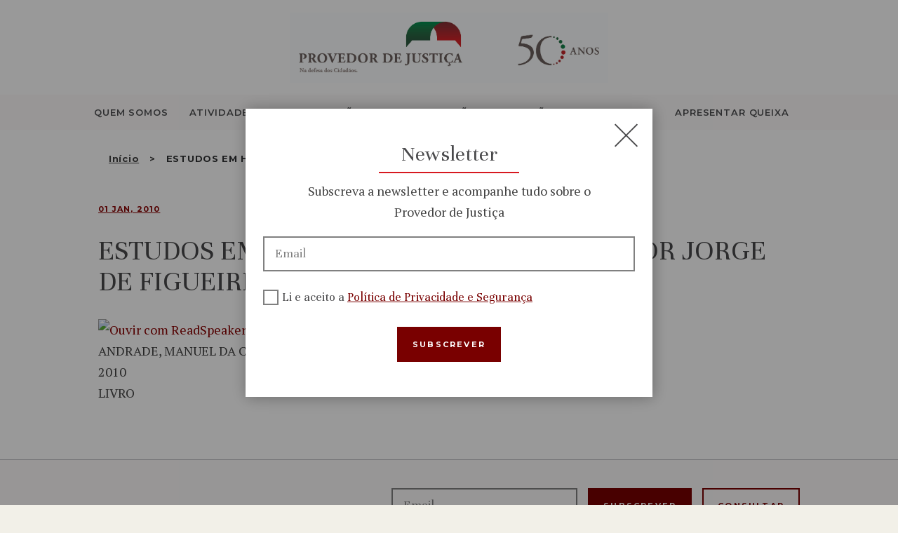

--- FILE ---
content_type: text/html; charset=UTF-8
request_url: https://www.provedor-jus.pt/biblioteca/estudos-em-homenagem-ao-prof-doutor-jorge-de-figueiredo-dias-volume-iii/
body_size: 19441
content:

<!DOCTYPE html>
<html lang="pt-pt" class="no-js scheme_default">
    <head>
    	<meta name='robots' content='index, follow, max-image-preview:large, max-snippet:-1, max-video-preview:-1' />
	<style>img:is([sizes="auto" i], [sizes^="auto," i]) { contain-intrinsic-size: 3000px 1500px }</style>
			<meta charset="UTF-8">
		<meta name="viewport" content="width=device-width, height=device-height, initial-scale=1.0, minimum-scale=1.0, maximum-scale=5.0">
		<meta name="format-detection" content="telephone=no">
		<link rel="profile" href="//gmpg.org/xfn/11">
		<link rel="pingback" href="https://www.provedor-jus.pt/xmlrpc.php">
		
	<!-- This site is optimized with the Yoast SEO plugin v25.2 - https://yoast.com/wordpress/plugins/seo/ -->
	<title>ESTUDOS EM HOMENAGEM AO PROF. DOUTOR JORGE DE FIGUEIREDO DIAS: VOLUME III - Provedoria de Justiça</title>
	<link rel="canonical" href="https://www.provedor-jus.pt/biblioteca/estudos-em-homenagem-ao-prof-doutor-jorge-de-figueiredo-dias-volume-iii/" />
	<meta property="og:locale" content="pt_PT" />
	<meta property="og:type" content="article" />
	<meta property="og:title" content="ESTUDOS EM HOMENAGEM AO PROF. DOUTOR JORGE DE FIGUEIREDO DIAS: VOLUME III - Provedoria de Justiça" />
	<meta property="og:description" content="Ouvir" />
	<meta property="og:url" content="https://www.provedor-jus.pt/biblioteca/estudos-em-homenagem-ao-prof-doutor-jorge-de-figueiredo-dias-volume-iii/" />
	<meta property="og:site_name" content="Provedoria de Justiça" />
	<meta name="twitter:card" content="summary_large_image" />
	<script type="application/ld+json" class="yoast-schema-graph">{"@context":"https://schema.org","@graph":[{"@type":"WebPage","@id":"https://www.provedor-jus.pt/biblioteca/estudos-em-homenagem-ao-prof-doutor-jorge-de-figueiredo-dias-volume-iii/","url":"https://www.provedor-jus.pt/biblioteca/estudos-em-homenagem-ao-prof-doutor-jorge-de-figueiredo-dias-volume-iii/","name":"ESTUDOS EM HOMENAGEM AO PROF. DOUTOR JORGE DE FIGUEIREDO DIAS: VOLUME III - Provedoria de Justiça","isPartOf":{"@id":"https://www.provedor-jus.pt/#website"},"datePublished":"2020-10-23T11:50:14+00:00","breadcrumb":{"@id":"https://www.provedor-jus.pt/biblioteca/estudos-em-homenagem-ao-prof-doutor-jorge-de-figueiredo-dias-volume-iii/#breadcrumb"},"inLanguage":"pt-PT","potentialAction":[{"@type":"ReadAction","target":["https://www.provedor-jus.pt/biblioteca/estudos-em-homenagem-ao-prof-doutor-jorge-de-figueiredo-dias-volume-iii/"]}]},{"@type":"BreadcrumbList","@id":"https://www.provedor-jus.pt/biblioteca/estudos-em-homenagem-ao-prof-doutor-jorge-de-figueiredo-dias-volume-iii/#breadcrumb","itemListElement":[{"@type":"ListItem","position":1,"name":"Início","item":"https://www.provedor-jus.pt/"},{"@type":"ListItem","position":2,"name":"ESTUDOS EM HOMENAGEM AO PROF. DOUTOR JORGE DE FIGUEIREDO DIAS: VOLUME III"}]},{"@type":"WebSite","@id":"https://www.provedor-jus.pt/#website","url":"https://www.provedor-jus.pt/","name":"Provedoria de Justiça","description":"","publisher":{"@id":"https://www.provedor-jus.pt/#organization"},"potentialAction":[{"@type":"SearchAction","target":{"@type":"EntryPoint","urlTemplate":"https://www.provedor-jus.pt/?s={search_term_string}"},"query-input":{"@type":"PropertyValueSpecification","valueRequired":true,"valueName":"search_term_string"}}],"inLanguage":"pt-PT"},{"@type":"Organization","@id":"https://www.provedor-jus.pt/#organization","name":"Provedoria de Justiça","url":"https://www.provedor-jus.pt/","logo":{"@type":"ImageObject","inLanguage":"pt-PT","@id":"https://www.provedor-jus.pt/#/schema/logo/image/","url":"https://www.provedor-jus.pt/wp-content/uploads/2024/10/logo_provedor_50anos.jpg","contentUrl":"https://www.provedor-jus.pt/wp-content/uploads/2024/10/logo_provedor_50anos.jpg","width":2514,"height":554,"caption":"Provedoria de Justiça"},"image":{"@id":"https://www.provedor-jus.pt/#/schema/logo/image/"}}]}</script>
	<!-- / Yoast SEO plugin. -->


<link rel='dns-prefetch' href='//cdnjs.cloudflare.com' />
<link rel='dns-prefetch' href='//cdn.jsdelivr.net' />
<link rel='dns-prefetch' href='//fonts.googleapis.com' />
<link rel="alternate" type="application/rss+xml" title="Provedoria de Justiça &raquo; Feed" href="https://www.provedor-jus.pt/feed/" />
<link rel="alternate" type="application/rss+xml" title="Provedoria de Justiça &raquo; Feed de comentários" href="https://www.provedor-jus.pt/comments/feed/" />
<script type="text/javascript">
/* <![CDATA[ */
window._wpemojiSettings = {"baseUrl":"https:\/\/s.w.org\/images\/core\/emoji\/15.1.0\/72x72\/","ext":".png","svgUrl":"https:\/\/s.w.org\/images\/core\/emoji\/15.1.0\/svg\/","svgExt":".svg","source":{"concatemoji":"https:\/\/www.provedor-jus.pt\/wp-includes\/js\/wp-emoji-release.min.js?ver=6.8.1"}};
/*! This file is auto-generated */
!function(i,n){var o,s,e;function c(e){try{var t={supportTests:e,timestamp:(new Date).valueOf()};sessionStorage.setItem(o,JSON.stringify(t))}catch(e){}}function p(e,t,n){e.clearRect(0,0,e.canvas.width,e.canvas.height),e.fillText(t,0,0);var t=new Uint32Array(e.getImageData(0,0,e.canvas.width,e.canvas.height).data),r=(e.clearRect(0,0,e.canvas.width,e.canvas.height),e.fillText(n,0,0),new Uint32Array(e.getImageData(0,0,e.canvas.width,e.canvas.height).data));return t.every(function(e,t){return e===r[t]})}function u(e,t,n){switch(t){case"flag":return n(e,"\ud83c\udff3\ufe0f\u200d\u26a7\ufe0f","\ud83c\udff3\ufe0f\u200b\u26a7\ufe0f")?!1:!n(e,"\ud83c\uddfa\ud83c\uddf3","\ud83c\uddfa\u200b\ud83c\uddf3")&&!n(e,"\ud83c\udff4\udb40\udc67\udb40\udc62\udb40\udc65\udb40\udc6e\udb40\udc67\udb40\udc7f","\ud83c\udff4\u200b\udb40\udc67\u200b\udb40\udc62\u200b\udb40\udc65\u200b\udb40\udc6e\u200b\udb40\udc67\u200b\udb40\udc7f");case"emoji":return!n(e,"\ud83d\udc26\u200d\ud83d\udd25","\ud83d\udc26\u200b\ud83d\udd25")}return!1}function f(e,t,n){var r="undefined"!=typeof WorkerGlobalScope&&self instanceof WorkerGlobalScope?new OffscreenCanvas(300,150):i.createElement("canvas"),a=r.getContext("2d",{willReadFrequently:!0}),o=(a.textBaseline="top",a.font="600 32px Arial",{});return e.forEach(function(e){o[e]=t(a,e,n)}),o}function t(e){var t=i.createElement("script");t.src=e,t.defer=!0,i.head.appendChild(t)}"undefined"!=typeof Promise&&(o="wpEmojiSettingsSupports",s=["flag","emoji"],n.supports={everything:!0,everythingExceptFlag:!0},e=new Promise(function(e){i.addEventListener("DOMContentLoaded",e,{once:!0})}),new Promise(function(t){var n=function(){try{var e=JSON.parse(sessionStorage.getItem(o));if("object"==typeof e&&"number"==typeof e.timestamp&&(new Date).valueOf()<e.timestamp+604800&&"object"==typeof e.supportTests)return e.supportTests}catch(e){}return null}();if(!n){if("undefined"!=typeof Worker&&"undefined"!=typeof OffscreenCanvas&&"undefined"!=typeof URL&&URL.createObjectURL&&"undefined"!=typeof Blob)try{var e="postMessage("+f.toString()+"("+[JSON.stringify(s),u.toString(),p.toString()].join(",")+"));",r=new Blob([e],{type:"text/javascript"}),a=new Worker(URL.createObjectURL(r),{name:"wpTestEmojiSupports"});return void(a.onmessage=function(e){c(n=e.data),a.terminate(),t(n)})}catch(e){}c(n=f(s,u,p))}t(n)}).then(function(e){for(var t in e)n.supports[t]=e[t],n.supports.everything=n.supports.everything&&n.supports[t],"flag"!==t&&(n.supports.everythingExceptFlag=n.supports.everythingExceptFlag&&n.supports[t]);n.supports.everythingExceptFlag=n.supports.everythingExceptFlag&&!n.supports.flag,n.DOMReady=!1,n.readyCallback=function(){n.DOMReady=!0}}).then(function(){return e}).then(function(){var e;n.supports.everything||(n.readyCallback(),(e=n.source||{}).concatemoji?t(e.concatemoji):e.wpemoji&&e.twemoji&&(t(e.twemoji),t(e.wpemoji)))}))}((window,document),window._wpemojiSettings);
/* ]]> */
</script>
<link rel='stylesheet' id='vc_extensions_cqbundle_adminicon-css' href='https://www.provedor-jus.pt/wp-content/plugins/vc-extensions-bundle/css/admin_icon.css?ver=6.8.1' type='text/css' media='all' />
<style id='wp-emoji-styles-inline-css' type='text/css'>

	img.wp-smiley, img.emoji {
		display: inline !important;
		border: none !important;
		box-shadow: none !important;
		height: 1em !important;
		width: 1em !important;
		margin: 0 0.07em !important;
		vertical-align: -0.1em !important;
		background: none !important;
		padding: 0 !important;
	}
</style>
<link rel='stylesheet' id='wp-block-library-css' href='https://www.provedor-jus.pt/wp-includes/css/dist/block-library/style.min.css?ver=6.8.1' type='text/css' media='all' />
<style id='classic-theme-styles-inline-css' type='text/css'>
/*! This file is auto-generated */
.wp-block-button__link{color:#fff;background-color:#32373c;border-radius:9999px;box-shadow:none;text-decoration:none;padding:calc(.667em + 2px) calc(1.333em + 2px);font-size:1.125em}.wp-block-file__button{background:#32373c;color:#fff;text-decoration:none}
</style>
<link rel='stylesheet' id='dashicons-css' href='https://www.provedor-jus.pt/wp-includes/css/dashicons.min.css?ver=6.8.1' type='text/css' media='all' />
<link rel='stylesheet' id='essgrid-blocks-editor-css-css' href='https://www.provedor-jus.pt/wp-content/plugins/essential-grid/admin/includes/builders/gutenberg/build/index.css?ver=1748431447' type='text/css' media='all' />
<style id='global-styles-inline-css' type='text/css'>
:root{--wp--preset--aspect-ratio--square: 1;--wp--preset--aspect-ratio--4-3: 4/3;--wp--preset--aspect-ratio--3-4: 3/4;--wp--preset--aspect-ratio--3-2: 3/2;--wp--preset--aspect-ratio--2-3: 2/3;--wp--preset--aspect-ratio--16-9: 16/9;--wp--preset--aspect-ratio--9-16: 9/16;--wp--preset--color--black: #000000;--wp--preset--color--cyan-bluish-gray: #abb8c3;--wp--preset--color--white: #ffffff;--wp--preset--color--pale-pink: #f78da7;--wp--preset--color--vivid-red: #cf2e2e;--wp--preset--color--luminous-vivid-orange: #ff6900;--wp--preset--color--luminous-vivid-amber: #fcb900;--wp--preset--color--light-green-cyan: #7bdcb5;--wp--preset--color--vivid-green-cyan: #00d084;--wp--preset--color--pale-cyan-blue: #8ed1fc;--wp--preset--color--vivid-cyan-blue: #0693e3;--wp--preset--color--vivid-purple: #9b51e0;--wp--preset--gradient--vivid-cyan-blue-to-vivid-purple: linear-gradient(135deg,rgba(6,147,227,1) 0%,rgb(155,81,224) 100%);--wp--preset--gradient--light-green-cyan-to-vivid-green-cyan: linear-gradient(135deg,rgb(122,220,180) 0%,rgb(0,208,130) 100%);--wp--preset--gradient--luminous-vivid-amber-to-luminous-vivid-orange: linear-gradient(135deg,rgba(252,185,0,1) 0%,rgba(255,105,0,1) 100%);--wp--preset--gradient--luminous-vivid-orange-to-vivid-red: linear-gradient(135deg,rgba(255,105,0,1) 0%,rgb(207,46,46) 100%);--wp--preset--gradient--very-light-gray-to-cyan-bluish-gray: linear-gradient(135deg,rgb(238,238,238) 0%,rgb(169,184,195) 100%);--wp--preset--gradient--cool-to-warm-spectrum: linear-gradient(135deg,rgb(74,234,220) 0%,rgb(151,120,209) 20%,rgb(207,42,186) 40%,rgb(238,44,130) 60%,rgb(251,105,98) 80%,rgb(254,248,76) 100%);--wp--preset--gradient--blush-light-purple: linear-gradient(135deg,rgb(255,206,236) 0%,rgb(152,150,240) 100%);--wp--preset--gradient--blush-bordeaux: linear-gradient(135deg,rgb(254,205,165) 0%,rgb(254,45,45) 50%,rgb(107,0,62) 100%);--wp--preset--gradient--luminous-dusk: linear-gradient(135deg,rgb(255,203,112) 0%,rgb(199,81,192) 50%,rgb(65,88,208) 100%);--wp--preset--gradient--pale-ocean: linear-gradient(135deg,rgb(255,245,203) 0%,rgb(182,227,212) 50%,rgb(51,167,181) 100%);--wp--preset--gradient--electric-grass: linear-gradient(135deg,rgb(202,248,128) 0%,rgb(113,206,126) 100%);--wp--preset--gradient--midnight: linear-gradient(135deg,rgb(2,3,129) 0%,rgb(40,116,252) 100%);--wp--preset--font-size--small: 13px;--wp--preset--font-size--medium: 20px;--wp--preset--font-size--large: 36px;--wp--preset--font-size--x-large: 42px;--wp--preset--spacing--20: 0.44rem;--wp--preset--spacing--30: 0.67rem;--wp--preset--spacing--40: 1rem;--wp--preset--spacing--50: 1.5rem;--wp--preset--spacing--60: 2.25rem;--wp--preset--spacing--70: 3.38rem;--wp--preset--spacing--80: 5.06rem;--wp--preset--shadow--natural: 6px 6px 9px rgba(0, 0, 0, 0.2);--wp--preset--shadow--deep: 12px 12px 50px rgba(0, 0, 0, 0.4);--wp--preset--shadow--sharp: 6px 6px 0px rgba(0, 0, 0, 0.2);--wp--preset--shadow--outlined: 6px 6px 0px -3px rgba(255, 255, 255, 1), 6px 6px rgba(0, 0, 0, 1);--wp--preset--shadow--crisp: 6px 6px 0px rgba(0, 0, 0, 1);}:where(.is-layout-flex){gap: 0.5em;}:where(.is-layout-grid){gap: 0.5em;}body .is-layout-flex{display: flex;}.is-layout-flex{flex-wrap: wrap;align-items: center;}.is-layout-flex > :is(*, div){margin: 0;}body .is-layout-grid{display: grid;}.is-layout-grid > :is(*, div){margin: 0;}:where(.wp-block-columns.is-layout-flex){gap: 2em;}:where(.wp-block-columns.is-layout-grid){gap: 2em;}:where(.wp-block-post-template.is-layout-flex){gap: 1.25em;}:where(.wp-block-post-template.is-layout-grid){gap: 1.25em;}.has-black-color{color: var(--wp--preset--color--black) !important;}.has-cyan-bluish-gray-color{color: var(--wp--preset--color--cyan-bluish-gray) !important;}.has-white-color{color: var(--wp--preset--color--white) !important;}.has-pale-pink-color{color: var(--wp--preset--color--pale-pink) !important;}.has-vivid-red-color{color: var(--wp--preset--color--vivid-red) !important;}.has-luminous-vivid-orange-color{color: var(--wp--preset--color--luminous-vivid-orange) !important;}.has-luminous-vivid-amber-color{color: var(--wp--preset--color--luminous-vivid-amber) !important;}.has-light-green-cyan-color{color: var(--wp--preset--color--light-green-cyan) !important;}.has-vivid-green-cyan-color{color: var(--wp--preset--color--vivid-green-cyan) !important;}.has-pale-cyan-blue-color{color: var(--wp--preset--color--pale-cyan-blue) !important;}.has-vivid-cyan-blue-color{color: var(--wp--preset--color--vivid-cyan-blue) !important;}.has-vivid-purple-color{color: var(--wp--preset--color--vivid-purple) !important;}.has-black-background-color{background-color: var(--wp--preset--color--black) !important;}.has-cyan-bluish-gray-background-color{background-color: var(--wp--preset--color--cyan-bluish-gray) !important;}.has-white-background-color{background-color: var(--wp--preset--color--white) !important;}.has-pale-pink-background-color{background-color: var(--wp--preset--color--pale-pink) !important;}.has-vivid-red-background-color{background-color: var(--wp--preset--color--vivid-red) !important;}.has-luminous-vivid-orange-background-color{background-color: var(--wp--preset--color--luminous-vivid-orange) !important;}.has-luminous-vivid-amber-background-color{background-color: var(--wp--preset--color--luminous-vivid-amber) !important;}.has-light-green-cyan-background-color{background-color: var(--wp--preset--color--light-green-cyan) !important;}.has-vivid-green-cyan-background-color{background-color: var(--wp--preset--color--vivid-green-cyan) !important;}.has-pale-cyan-blue-background-color{background-color: var(--wp--preset--color--pale-cyan-blue) !important;}.has-vivid-cyan-blue-background-color{background-color: var(--wp--preset--color--vivid-cyan-blue) !important;}.has-vivid-purple-background-color{background-color: var(--wp--preset--color--vivid-purple) !important;}.has-black-border-color{border-color: var(--wp--preset--color--black) !important;}.has-cyan-bluish-gray-border-color{border-color: var(--wp--preset--color--cyan-bluish-gray) !important;}.has-white-border-color{border-color: var(--wp--preset--color--white) !important;}.has-pale-pink-border-color{border-color: var(--wp--preset--color--pale-pink) !important;}.has-vivid-red-border-color{border-color: var(--wp--preset--color--vivid-red) !important;}.has-luminous-vivid-orange-border-color{border-color: var(--wp--preset--color--luminous-vivid-orange) !important;}.has-luminous-vivid-amber-border-color{border-color: var(--wp--preset--color--luminous-vivid-amber) !important;}.has-light-green-cyan-border-color{border-color: var(--wp--preset--color--light-green-cyan) !important;}.has-vivid-green-cyan-border-color{border-color: var(--wp--preset--color--vivid-green-cyan) !important;}.has-pale-cyan-blue-border-color{border-color: var(--wp--preset--color--pale-cyan-blue) !important;}.has-vivid-cyan-blue-border-color{border-color: var(--wp--preset--color--vivid-cyan-blue) !important;}.has-vivid-purple-border-color{border-color: var(--wp--preset--color--vivid-purple) !important;}.has-vivid-cyan-blue-to-vivid-purple-gradient-background{background: var(--wp--preset--gradient--vivid-cyan-blue-to-vivid-purple) !important;}.has-light-green-cyan-to-vivid-green-cyan-gradient-background{background: var(--wp--preset--gradient--light-green-cyan-to-vivid-green-cyan) !important;}.has-luminous-vivid-amber-to-luminous-vivid-orange-gradient-background{background: var(--wp--preset--gradient--luminous-vivid-amber-to-luminous-vivid-orange) !important;}.has-luminous-vivid-orange-to-vivid-red-gradient-background{background: var(--wp--preset--gradient--luminous-vivid-orange-to-vivid-red) !important;}.has-very-light-gray-to-cyan-bluish-gray-gradient-background{background: var(--wp--preset--gradient--very-light-gray-to-cyan-bluish-gray) !important;}.has-cool-to-warm-spectrum-gradient-background{background: var(--wp--preset--gradient--cool-to-warm-spectrum) !important;}.has-blush-light-purple-gradient-background{background: var(--wp--preset--gradient--blush-light-purple) !important;}.has-blush-bordeaux-gradient-background{background: var(--wp--preset--gradient--blush-bordeaux) !important;}.has-luminous-dusk-gradient-background{background: var(--wp--preset--gradient--luminous-dusk) !important;}.has-pale-ocean-gradient-background{background: var(--wp--preset--gradient--pale-ocean) !important;}.has-electric-grass-gradient-background{background: var(--wp--preset--gradient--electric-grass) !important;}.has-midnight-gradient-background{background: var(--wp--preset--gradient--midnight) !important;}.has-small-font-size{font-size: var(--wp--preset--font-size--small) !important;}.has-medium-font-size{font-size: var(--wp--preset--font-size--medium) !important;}.has-large-font-size{font-size: var(--wp--preset--font-size--large) !important;}.has-x-large-font-size{font-size: var(--wp--preset--font-size--x-large) !important;}
:where(.wp-block-post-template.is-layout-flex){gap: 1.25em;}:where(.wp-block-post-template.is-layout-grid){gap: 1.25em;}
:where(.wp-block-columns.is-layout-flex){gap: 2em;}:where(.wp-block-columns.is-layout-grid){gap: 2em;}
:root :where(.wp-block-pullquote){font-size: 1.5em;line-height: 1.6;}
</style>
<link rel='stylesheet' id='cookie-notice-front-css' href='https://www.provedor-jus.pt/wp-content/plugins/cookie-notice/css/front.min.css?ver=2.5.6' type='text/css' media='all' />
<link rel='stylesheet' id='trx_addons-icons-css' href='https://www.provedor-jus.pt/wp-content/plugins/trx_addons/css/font-icons/css/trx_addons_icons-embedded.css?ver=6.8.1' type='text/css' media='all' />
<link rel='stylesheet' id='swiperslider-css' href='https://www.provedor-jus.pt/wp-content/plugins/trx_addons/js/swiper/swiper.css' type='text/css' media='all' />
<link rel='stylesheet' id='magnific-popup-css' href='https://www.provedor-jus.pt/wp-content/plugins/trx_addons/js/magnific/magnific-popup.css' type='text/css' media='all' />
<link rel='stylesheet' id='trx_addons-css' href='https://www.provedor-jus.pt/wp-content/plugins/trx_addons/css/trx_addons.css' type='text/css' media='all' />
<link rel='stylesheet' id='trx_addons-animation-css' href='https://www.provedor-jus.pt/wp-content/plugins/trx_addons/css/trx_addons.animation.css?ver=6.8.1' type='text/css' media='all' />
<link rel='stylesheet' id='wpml-menu-item-0-css' href='https://www.provedor-jus.pt/wp-content/plugins/sitepress-multilingual-cms/templates/language-switchers/menu-item/style.min.css?ver=1' type='text/css' media='all' />
<link rel='stylesheet' id='tp-fontello-css' href='https://www.provedor-jus.pt/wp-content/plugins/essential-grid/public/assets/font/fontello/css/fontello.css?ver=3.1.9' type='text/css' media='all' />
<link rel='stylesheet' id='esg-plugin-settings-css' href='https://www.provedor-jus.pt/wp-content/plugins/essential-grid/public/assets/css/settings.css?ver=3.1.9' type='text/css' media='all' />
<link rel='stylesheet' id='wizors_investments-font-google_fonts-css' href='https://fonts.googleapis.com/css?family=PT+Serif%3A400%7CUnna%3A400%7CMontserrat%3A400%2C500%2C600%2C700&#038;subset=latin%2Clatin-ext&#038;ver=6.8.1' type='text/css' media='all' />
<link rel='stylesheet' id='fontello-icons-css' href='https://www.provedor-jus.pt/wp-content/themes/wizors-investments/css/fontello/css/fontello-embedded.css?ver=6.8.1' type='text/css' media='all' />
<link rel='stylesheet' id='wizors-investments-styles-css' href='https://www.provedor-jus.pt/wp-content/themes/wizors-investments/css/__styles.css?ver=6.8.1' type='text/css' media='all' />
<link rel='stylesheet' id='wizors-investments-main-css' href='https://www.provedor-jus.pt/wp-content/themes/wizors-investments/style.css' type='text/css' media='all' />
<style id='wizors-investments-main-inline-css' type='text/css'>
.post-navigation .nav-previous a .nav-arrow { background-color: rgba(128,128,128,0.05); border-color:rgba(128,128,128,0.1); }.post-navigation .nav-next a .nav-arrow { background-color: rgba(128,128,128,0.05); border-color:rgba(128,128,128,0.1); }
</style>
<link rel='stylesheet' id='wizors-investments-child-css' href='https://www.provedor-jus.pt/wp-content/themes/wizors-investments-child/style.css' type='text/css' media='all' />
<link rel='stylesheet' id='wizors-investments-colors-css' href='https://www.provedor-jus.pt/wp-content/themes/wizors-investments/css/__colors.css?ver=6.8.1' type='text/css' media='all' />
<link rel='stylesheet' id='mediaelement-css' href='https://www.provedor-jus.pt/wp-includes/js/mediaelement/mediaelementplayer-legacy.min.css?ver=4.2.17' type='text/css' media='all' />
<link rel='stylesheet' id='wp-mediaelement-css' href='https://www.provedor-jus.pt/wp-includes/js/mediaelement/wp-mediaelement.min.css?ver=6.8.1' type='text/css' media='all' />
<link rel='stylesheet' id='medias-css' href='https://www.provedor-jus.pt/wp-content/themes/wizors-investments-child/medias.css?ver=6.8.1' type='text/css' media='all' />
<link rel='stylesheet' id='chartcss-css' href='//cdnjs.cloudflare.com/ajax/libs/Chart.js/2.9.3/Chart.min.css?ver=6.8.1' type='text/css' media='all' />
<link rel='stylesheet' id='wizors-investments-responsive-css' href='https://www.provedor-jus.pt/wp-content/themes/wizors-investments/css/responsive.css?ver=6.8.1' type='text/css' media='all' />
<script type="text/javascript" id="cookie-notice-front-js-before">
/* <![CDATA[ */
var cnArgs = {"ajaxUrl":"https:\/\/www.provedor-jus.pt\/wp-admin\/admin-ajax.php","nonce":"d124d54cfb","hideEffect":"fade","position":"bottom","onScroll":false,"onScrollOffset":100,"onClick":false,"cookieName":"cookie_notice_accepted","cookieTime":2592000,"cookieTimeRejected":2592000,"globalCookie":false,"redirection":false,"cache":true,"revokeCookies":false,"revokeCookiesOpt":"automatic"};
/* ]]> */
</script>
<script type="text/javascript" src="https://www.provedor-jus.pt/wp-content/plugins/cookie-notice/js/front.min.js?ver=2.5.6" id="cookie-notice-front-js"></script>
<script type="text/javascript" src="https://www.provedor-jus.pt/wp-includes/js/jquery/jquery.min.js?ver=3.7.1" id="jquery-core-js"></script>
<script type="text/javascript" src="https://www.provedor-jus.pt/wp-includes/js/jquery/jquery-migrate.min.js?ver=3.4.1" id="jquery-migrate-js"></script>
<script type="text/javascript" src="//www.provedor-jus.pt/wp-content/plugins/revslider/sr6/assets/js/rbtools.min.js?ver=6.7.29" async id="tp-tools-js"></script>
<script type="text/javascript" src="//www.provedor-jus.pt/wp-content/plugins/revslider/sr6/assets/js/rs6.min.js?ver=6.7.34" async id="revmin-js"></script>
<script></script><link rel="https://api.w.org/" href="https://www.provedor-jus.pt/wp-json/" /><link rel="alternate" title="JSON" type="application/json" href="https://www.provedor-jus.pt/wp-json/wp/v2/biblioteca/11705" /><link rel="EditURI" type="application/rsd+xml" title="RSD" href="https://www.provedor-jus.pt/xmlrpc.php?rsd" />
<meta name="generator" content="WordPress 6.8.1" />
<link rel='shortlink' href='https://www.provedor-jus.pt/?p=11705' />
<link rel="alternate" title="oEmbed (JSON)" type="application/json+oembed" href="https://www.provedor-jus.pt/wp-json/oembed/1.0/embed?url=https%3A%2F%2Fwww.provedor-jus.pt%2Fbiblioteca%2Festudos-em-homenagem-ao-prof-doutor-jorge-de-figueiredo-dias-volume-iii%2F" />
<link rel="alternate" title="oEmbed (XML)" type="text/xml+oembed" href="https://www.provedor-jus.pt/wp-json/oembed/1.0/embed?url=https%3A%2F%2Fwww.provedor-jus.pt%2Fbiblioteca%2Festudos-em-homenagem-ao-prof-doutor-jorge-de-figueiredo-dias-volume-iii%2F&#038;format=xml" />
<meta name="generator" content="WPML ver:4.7.5 stt:1,41;" />
<script type="text/javascript" src="https://cdn-eu.readspeaker.com/script/6394/webReader/webReader.js?pids=wr&ver=2.5.3" id="rs_req_Init"></script>
<meta name="generator" content="Powered by WPBakery Page Builder - drag and drop page builder for WordPress."/>
<style type="text/css" id="custom-background-css">
body.custom-background { background-color: #f2f0e8; }
</style>
	<meta name="generator" content="Powered by Slider Revolution 6.7.34 - responsive, Mobile-Friendly Slider Plugin for WordPress with comfortable drag and drop interface." />
<link rel="icon" href="https://www.provedor-jus.pt/wp-content/uploads/2025/02/favicon-provedoria.bmp" sizes="32x32" />
<link rel="icon" href="https://www.provedor-jus.pt/wp-content/uploads/2025/02/favicon-provedoria.bmp" sizes="192x192" />
<link rel="apple-touch-icon" href="https://www.provedor-jus.pt/wp-content/uploads/2025/02/favicon-provedoria.bmp" />
<meta name="msapplication-TileImage" content="https://www.provedor-jus.pt/wp-content/uploads/2025/02/favicon-provedoria.bmp" />
<script>function setREVStartSize(e){
			//window.requestAnimationFrame(function() {
				window.RSIW = window.RSIW===undefined ? window.innerWidth : window.RSIW;
				window.RSIH = window.RSIH===undefined ? window.innerHeight : window.RSIH;
				try {
					var pw = document.getElementById(e.c).parentNode.offsetWidth,
						newh;
					pw = pw===0 || isNaN(pw) || (e.l=="fullwidth" || e.layout=="fullwidth") ? window.RSIW : pw;
					e.tabw = e.tabw===undefined ? 0 : parseInt(e.tabw);
					e.thumbw = e.thumbw===undefined ? 0 : parseInt(e.thumbw);
					e.tabh = e.tabh===undefined ? 0 : parseInt(e.tabh);
					e.thumbh = e.thumbh===undefined ? 0 : parseInt(e.thumbh);
					e.tabhide = e.tabhide===undefined ? 0 : parseInt(e.tabhide);
					e.thumbhide = e.thumbhide===undefined ? 0 : parseInt(e.thumbhide);
					e.mh = e.mh===undefined || e.mh=="" || e.mh==="auto" ? 0 : parseInt(e.mh,0);
					if(e.layout==="fullscreen" || e.l==="fullscreen")
						newh = Math.max(e.mh,window.RSIH);
					else{
						e.gw = Array.isArray(e.gw) ? e.gw : [e.gw];
						for (var i in e.rl) if (e.gw[i]===undefined || e.gw[i]===0) e.gw[i] = e.gw[i-1];
						e.gh = e.el===undefined || e.el==="" || (Array.isArray(e.el) && e.el.length==0)? e.gh : e.el;
						e.gh = Array.isArray(e.gh) ? e.gh : [e.gh];
						for (var i in e.rl) if (e.gh[i]===undefined || e.gh[i]===0) e.gh[i] = e.gh[i-1];
											
						var nl = new Array(e.rl.length),
							ix = 0,
							sl;
						e.tabw = e.tabhide>=pw ? 0 : e.tabw;
						e.thumbw = e.thumbhide>=pw ? 0 : e.thumbw;
						e.tabh = e.tabhide>=pw ? 0 : e.tabh;
						e.thumbh = e.thumbhide>=pw ? 0 : e.thumbh;
						for (var i in e.rl) nl[i] = e.rl[i]<window.RSIW ? 0 : e.rl[i];
						sl = nl[0];
						for (var i in nl) if (sl>nl[i] && nl[i]>0) { sl = nl[i]; ix=i;}
						var m = pw>(e.gw[ix]+e.tabw+e.thumbw) ? 1 : (pw-(e.tabw+e.thumbw)) / (e.gw[ix]);
						newh =  (e.gh[ix] * m) + (e.tabh + e.thumbh);
					}
					var el = document.getElementById(e.c);
					if (el!==null && el) el.style.height = newh+"px";
					el = document.getElementById(e.c+"_wrapper");
					if (el!==null && el) {
						el.style.height = newh+"px";
						el.style.display = "block";
					}
				} catch(e){
					console.log("Failure at Presize of Slider:" + e)
				}
			//});
		  };</script>
		<style type="text/css" id="wp-custom-css">
			a {
text-decoration: underline;
text-decoration-thickness: 1%;
}
.more-link {
	font-size: 14px;
}		</style>
		<noscript><style> .wpb_animate_when_almost_visible { opacity: 1; }</style></noscript>    </head>
    <body class="wp-singular biblioteca-template-default single single-biblioteca postid-11705 custom-background wp-theme-wizors-investments wp-child-theme-wizors-investments-child cookies-not-set body_tag scheme_default blog_mode_post body_style_wide is_single sidebar_hide expand_content header_style_header-custom-1003 header_position_default menu_style_top no_layout wpb-js-composer js-comp-ver-8.4.1 vc_responsive">
            	        <a class="skip-link screen-reader-text" href="#content-wrapper">
        	Skip to content        </a>
    	<div class="body_wrap">
    		<div class="page_wrap">
    			<header role="banner" class="top_panel top_panel_custom top_panel_custom_1003 without_bg_image scheme_default"><div class="vc_row wpb_row vc_row-fluid sc_layouts_row sc_layouts_row_type_compact"><div class="nav_logo wpb_column vc_column_container vc_col-sm-12 sc_layouts_column sc_layouts_column_align_center sc_layouts_column_icons_position_left"><div class="vc_column-inner"><div class="wpb_wrapper"><div class="sc_layouts_item"><a href="https://www.provedor-jus.pt/" id="sc_layouts_logo_643080717" class="sc_layouts_logo sc_layouts_logo_default"><img class="logo_image" src="https://www.provedor-jus.pt/wp-content/uploads/2024/10/logo_provedor_50anos.jpg" alt="Provedor de Justiça" width="2514" height="554"></a><!-- /.sc_layouts_logo --></div></div></div></div></div><div class="vc_row wpb_row vc_row-fluid vc_custom_1603882331528 vc_row-has-fill sc_layouts_row sc_layouts_row_type_narrow sc_layouts_row_fixed scheme_default"><div class="wpb_column vc_column_container vc_col-sm-12 sc_layouts_column sc_layouts_column_align_center sc_layouts_column_icons_position_right"><div class="vc_column-inner vc_custom_1594890210761"><div class="wpb_wrapper"><div class="sc_layouts_item"><div id="sc_layouts_menu_206941618" class="sc_layouts_menu sc_layouts_menu_default menu_hover_fade hide_on_mobile nav_menu" data-animation-in="fadeIn" data-animation-out="fadeOut"><ul id="menu_main" class="sc_layouts_menu_nav menu_main_nav"><li id="menu-item-2499" class="ppr-rewrite menu-item menu-item-type-post_type menu-item-object-page menu-item-has-children menu-item-2499"><a href="/quem-somos/a-provedora/"><span>Quem Somos</span></a>
<ul class="sub-menu"><li id="menu-item-1705" class="menu-item menu-item-type-post_type menu-item-object-page menu-item-has-children menu-item-1705"><a href="https://www.provedor-jus.pt/quem-somos/a-provedoria-2/"><span>A Provedoria</span></a>
	<ul class="sub-menu"><li id="menu-item-1681" class="menu-item menu-item-type-post_type menu-item-object-page menu-item-1681"><a href="https://www.provedor-jus.pt/quem-somos/a-provedoria-2/a-equipa/"><span>A Equipa</span></a></li><li id="menu-item-2069" class="menu-item menu-item-type-post_type menu-item-object-page menu-item-2069"><a href="https://www.provedor-jus.pt/quem-somos/a-provedoria-2/mandato/"><span>Mandato</span></a></li></ul>
</li><li id="menu-item-2564" class="menu-item menu-item-type-post_type menu-item-object-page menu-item-has-children menu-item-2564"><a href="https://www.provedor-jus.pt/quem-somos/perguntas-frequentes/"><span>Perguntas Frequentes</span></a>
	<ul class="sub-menu"><li id="menu-item-2563" class="menu-item menu-item-type-post_type menu-item-object-page menu-item-2563"><a href="https://www.provedor-jus.pt/quem-somos/perguntas-frequentes/a-quem-mais-pode-dirigir-uma-queixa/"><span>A quem mais pode dirigir uma queixa</span></a></li><li id="menu-item-2562" class="menu-item menu-item-type-post_type menu-item-object-page menu-item-2562"><a href="https://www.provedor-jus.pt/quem-somos/perguntas-frequentes/submeter-queixa/"><span>Submeter Queixa</span></a></li><li id="menu-item-32963" class="menu-item menu-item-type-custom menu-item-object-custom menu-item-32963"><a href="https://www.provedor-jus.pt/wp-content/uploads/2025/09/AF_folheto-PDJ-diptico-10x21cm_02072025.pdf"><span>Folheto Provedor de Justiça</span></a></li></ul>
</li><li id="menu-item-22291" class="ppr-rewrite menu-item menu-item-type-post_type menu-item-object-page menu-item-22291"><a href="/mecanismo-nacional-de-prevencao/o-provedor-de-justica-enquanto-mnp/"><span>Mecanismo Nacional de Prevenção</span></a></li><li id="menu-item-22292" class="ppr-rewrite menu-item menu-item-type-post_type menu-item-object-page menu-item-22292"><a href="/instituicao-nacional-de-direitos-humanos/o-provedor-de-justica-enquanto-indh/"><span>Instituição Nacional de Direitos Humanos</span></a></li><li id="menu-item-1707" class="menu-item menu-item-type-post_type menu-item-object-page menu-item-has-children menu-item-1707"><a href="https://www.provedor-jus.pt/quem-somos/legislacao-base/"><span>Legislação base</span></a>
	<ul class="sub-menu"><li id="menu-item-2065" class="menu-item menu-item-type-post_type menu-item-object-page menu-item-2065"><a href="https://www.provedor-jus.pt/quem-somos/legislacao-base/constituicao-da-republica-portuguesa-extratos/"><span>Constituição da República Portuguesa (extratos)</span></a></li><li id="menu-item-2064" class="menu-item menu-item-type-post_type menu-item-object-page menu-item-2064"><a href="https://www.provedor-jus.pt/quem-somos/legislacao-base/estatuto-do-provedor-de-justica/"><span>Estatuto</span></a></li><li id="menu-item-2063" class="menu-item menu-item-type-post_type menu-item-object-page menu-item-2063"><a href="https://www.provedor-jus.pt/quem-somos/legislacao-base/lei-organica-da-provedoria-de-justica/"><span>Lei Orgânica</span></a></li><li id="menu-item-2062" class="menu-item menu-item-type-post_type menu-item-object-page menu-item-2062"><a href="https://www.provedor-jus.pt/quem-somos/legislacao-base/lei-de-acesso-dos-militares-ao-provedor-de-justica/"><span>Lei de Acesso dos Militares</span></a></li></ul>
</li><li id="menu-item-2501" class="ppr-rewrite menu-item menu-item-type-post_type menu-item-object-page menu-item-has-children menu-item-2501"><a href="/quem-somos/historia/o-provedor-em-portugal/"><span>História</span></a>
	<ul class="sub-menu"><li id="menu-item-2074" class="menu-item menu-item-type-post_type menu-item-object-page menu-item-2074"><a href="https://www.provedor-jus.pt/quem-somos/historia/o-provedor-em-portugal/"><span>Breve resumo</span></a></li><li id="menu-item-2144" class="menu-item menu-item-type-post_type menu-item-object-page menu-item-2144"><a href="https://www.provedor-jus.pt/quem-somos/historia/anteriores-provedores/"><span>Anteriores Provedores de Justiça</span></a></li></ul>
</li><li id="menu-item-2502" class="menu-item menu-item-type-post_type menu-item-object-page menu-item-has-children menu-item-2502"><a href="https://www.provedor-jus.pt/quem-somos/a-provedoria/"><span>A Provedoria</span></a>
	<ul class="sub-menu"><li id="menu-item-18861" class="menu-item menu-item-type-custom menu-item-object-custom menu-item-18861"><a href="https://www.provedor-jus.pt/wp-content/uploads/2023/07/Organograma_Provedoria_2023-1.pdf"><span>Organograma</span></a></li><li id="menu-item-18864" class="menu-item menu-item-type-custom menu-item-object-custom menu-item-18864"><a href="https://www.provedor-jus.pt/wp-content/uploads/2025/03/Mapa-de-Pessoal-2025.pdf"><span>Mapa de Pessoal</span></a></li><li id="menu-item-2507" class="menu-item menu-item-type-post_type menu-item-object-page menu-item-2507"><a href="https://www.provedor-jus.pt/quem-somos/a-provedoria/recrutamento/"><span>Recrutamento</span></a></li><li id="menu-item-32326" class="menu-item menu-item-type-custom menu-item-object-custom menu-item-32326"><a href="https://www.provedor-jus.pt/wp-content/uploads/2025/03/Orcamento-2025.pdf"><span>Orçamento</span></a></li><li id="menu-item-32329" class="menu-item menu-item-type-custom menu-item-object-custom menu-item-32329"><a href="https://www.provedor-jus.pt/wp-content/uploads/2025/03/mapa_subvencoes.pdf"><span>Subvenções Públicas</span></a></li><li id="menu-item-27930" class="menu-item menu-item-type-post_type menu-item-object-page menu-item-27930"><a href="https://www.provedor-jus.pt/quem-somos/a-provedoria/regulamentos/"><span>Regulamentos</span></a></li><li id="menu-item-26496" class="menu-item menu-item-type-custom menu-item-object-custom menu-item-26496"><a href="https://www.provedor-jus.pt/documentos/outros-assuntos-secretaria-geral/"><span>Outros Assuntos</span></a></li></ul>
</li><li id="menu-item-18873" class="menu-item menu-item-type-post_type menu-item-object-page menu-item-18873"><a href="https://www.provedor-jus.pt/quem-somos/contactos/"><span>Contactos</span></a></li></ul>
</li><li id="menu-item-2516" class="ppr-rewrite menu-item menu-item-type-post_type menu-item-object-page menu-item-has-children menu-item-2516"><a href="/atividade/relatorios-anuais-de-atividade/"><span>Atividade</span></a>
<ul class="sub-menu"><li id="menu-item-2157" class="menu-item menu-item-type-post_type menu-item-object-page menu-item-2157"><a href="https://www.provedor-jus.pt/atividade/relatorios-anuais-de-atividade/"><span>Relatórios Anuais de Atividade</span></a></li><li id="menu-item-2195" class="menu-item menu-item-type-post_type menu-item-object-page menu-item-2195"><a href="https://www.provedor-jus.pt/atividade/outros-relatorios/"><span>Outros Relatórios</span></a></li><li id="menu-item-2194" class="menu-item menu-item-type-post_type menu-item-object-page menu-item-2194"><a href="https://www.provedor-jus.pt/atividade/comunicacoes/"><span>Comunicações</span></a></li><li id="menu-item-2193" class="menu-item menu-item-type-post_type menu-item-object-page menu-item-2193"><a href="https://www.provedor-jus.pt/atividade/publicacoes/"><span>Publicações</span></a></li><li id="menu-item-2517" class="ppr-rewrite menu-item menu-item-type-post_type menu-item-object-page menu-item-has-children menu-item-2517"><a href="/atividade/agenda-eventos/eventos-nacional/"><span>Agenda/Eventos</span></a>
	<ul class="sub-menu"><li id="menu-item-2199" class="menu-item menu-item-type-post_type menu-item-object-page menu-item-2199"><a href="https://www.provedor-jus.pt/atividade/agenda-eventos/eventos-nacional/"><span>Eventos Nacional</span></a></li><li id="menu-item-2192" class="menu-item menu-item-type-post_type menu-item-object-page menu-item-2192"><a href="https://www.provedor-jus.pt/atividade/agenda-eventos/eventos-internacional/"><span>Eventos Internacional</span></a></li></ul>
</li><li id="menu-item-32497" class="menu-item menu-item-type-post_type menu-item-object-page menu-item-32497"><a href="https://www.provedor-jus.pt/newsletter/"><span>Newsletter</span></a></li><li id="menu-item-32505" class="menu-item menu-item-type-post_type menu-item-object-page menu-item-32505"><a href="https://www.provedor-jus.pt/podcast/"><span>Podcast</span></a></li><li id="menu-item-33480" class="menu-item menu-item-type-post_type menu-item-object-page menu-item-33480"><a href="https://www.provedor-jus.pt/atividade/50-anos/"><span>50 anos, 50 casos</span></a></li></ul>
</li><li id="menu-item-2520" class="ppr-rewrite menu-item menu-item-type-post_type menu-item-object-page menu-item-has-children menu-item-2520"><a href="/recomendacoes-e-outras-decisoes/recomendacoes/"><span>Recomendações e outras decisões</span></a>
<ul class="sub-menu"><li id="menu-item-2217" class="menu-item menu-item-type-post_type menu-item-object-page menu-item-2217"><a href="https://www.provedor-jus.pt/recomendacoes-e-outras-decisoes/recomendacoes/"><span>Recomendações</span></a></li><li id="menu-item-2289" class="menu-item menu-item-type-post_type menu-item-object-page menu-item-has-children menu-item-2289"><a href="https://www.provedor-jus.pt/recomendacoes-e-outras-decisoes/fiscalizacao-da-constitucionalidade/"><span>Fiscalização da Constitucionalidade</span></a>
	<ul class="sub-menu"><li id="menu-item-2303" class="menu-item menu-item-type-custom menu-item-object-custom menu-item-2303"><a href="/pesquisa-documentos?categoria%5B0%5D=fiscalizacao-constitucional"><span>Casos submetidos ao Tribunal Constitucional</span></a></li><li id="menu-item-2304" class="menu-item menu-item-type-post_type menu-item-object-page menu-item-2304"><a href="https://www.provedor-jus.pt/recomendacoes-e-outras-decisoes/fiscalizacao-da-constitucionalidade/alguns-casos-nao-submetidos/"><span>Alguns casos não submetidos</span></a></li></ul>
</li><li id="menu-item-2305" class="menu-item menu-item-type-custom menu-item-object-custom menu-item-2305"><a href="/pesquisa-documentos?categoria%5B0%5D=outras-decisoes"><span>Outras decisões</span></a></li></ul>
</li><li id="menu-item-19218" class="ppr-rewrite menu-item menu-item-type-post_type menu-item-object-page menu-item-has-children menu-item-19218"><a href="/relacoes-internacionais/atividade-internacional/"><span>Relações internacionais</span></a>
<ul class="sub-menu"><li id="menu-item-19217" class="menu-item menu-item-type-post_type menu-item-object-page menu-item-19217"><a href="https://www.provedor-jus.pt/relacoes-internacionais/atividade-internacional/"><span>Atividade Internacional</span></a></li><li id="menu-item-2340" class="menu-item menu-item-type-post_type menu-item-object-page menu-item-2340"><a href="https://www.provedor-jus.pt/relacoes-internacionais/rede-europeia-de-provedores-de-justica-eno/"><span>Rede Europeia de Provedores de Justiça (ENO)</span></a></li><li id="menu-item-2341" class="menu-item menu-item-type-post_type menu-item-object-page menu-item-2341"><a href="https://www.provedor-jus.pt/relacoes-internacionais/rede-cplp/"><span>Rede CPLP – Direitos Humanos</span></a></li><li id="menu-item-2342" class="menu-item menu-item-type-post_type menu-item-object-page menu-item-2342"><a href="https://www.provedor-jus.pt/relacoes-internacionais/instituto-internacional-de-ombudsman/"><span>Instituto Internacional de Ombudsman</span></a></li><li id="menu-item-2343" class="menu-item menu-item-type-post_type menu-item-object-page menu-item-2343"><a href="https://www.provedor-jus.pt/relacoes-internacionais/federacao-iberoamericana-de-ombudsperson/"><span>Federação Iberoamericana de Ombudsperson</span></a></li><li id="menu-item-2344" class="menu-item menu-item-type-post_type menu-item-object-page menu-item-2344"><a href="https://www.provedor-jus.pt/relacoes-internacionais/associacao-de-ombudsman-do-mediterraneo/"><span>Associação de Ombudsman do Mediterrâneo</span></a></li><li id="menu-item-2345" class="menu-item menu-item-type-post_type menu-item-object-page menu-item-2345"><a href="https://www.provedor-jus.pt/relacoes-internacionais/cooperacao-bilateral/"><span>Cooperação bilateral</span></a></li></ul>
</li><li id="menu-item-18917" class="menu-item menu-item-type-post_type menu-item-object-page menu-item-18917"><a href="https://www.provedor-jus.pt/quem-somos/perguntas-frequentes/submeter-queixa/"><span>Apresentar Queixa</span></a></li></ul></div><!-- /.sc_layouts_menu --><div class="sc_layouts_iconed_text sc_layouts_menu_mobile_button">
		<a href="#" title="Open - Menu Mobile" class="sc_layouts_item_link sc_layouts_iconed_text_link">
			<span class="sc_layouts_item_icon sc_layouts_iconed_text_icon trx_addons_icon-menu"></span>
		</a>
	</div></div><div class="sc_layouts_item"><div id="sc_layouts_search_629916350" class="sc_layouts_search  vc_custom_1594828339591"><div class="search_wrap search_style_fullscreen search_ajax layouts_search">
	<div class="search_form_wrap">
		<form role="search" method="get" class="search_form" action="https://www.provedor-jus.pt/">
			<input type="text" class="search_field" placeholder="Procurar" value="" name="s">
			<button type="submit" title="Search" class="search_submit trx_addons_icon-search"></button>
							<a href="#" title="Close - Search" class="search_close trx_addons_icon-delete"></a>
					</form>
	</div>
	<div class="search_results widget_area"><a href="#" class="search_results_close trx_addons_icon-cancel"></a><div class="search_results_content"></div></div></div></div><!-- /.sc_layouts_search --></div></div></div></div></div><div class="vc_row wpb_row vc_row-fluid content_wrap breadcrumbs_wrapper sc_layouts_hide_on_frontpage"><div class="wpb_column vc_column_container vc_col-sm-10 sc_layouts_column_icons_position_left"><div class="vc_column-inner"><div class="wpb_wrapper"><div class="sc_layouts_item"><div id="sc_layouts_title_36861915" class="sc_layouts_title breadcrumbs_inner_wrapper"><div class="sc_layouts_title_breadcrumbs"><div class="breadcrumbs"><a class="breadcrumbs_item home" href="https://www.provedor-jus.pt/">Início</a><span class="breadcrumbs_delimiter"></span><span class="breadcrumbs_item current">ESTUDOS EM HOMENAGEM AO PROF. DOUTOR JORGE DE...</span></div></div></div><!-- /.sc_layouts_title --></div></div></div></div><div class="wpb_column vc_column_container vc_col-sm-2 sc_layouts_column sc_layouts_column_align_right sc_layouts_column_icons_position_left"><div class="vc_column-inner"><div class="wpb_wrapper"></div></div></div></div></header><div class="menu_mobile_overlay"></div>
<div class="menu_mobile menu_mobile_fullscreen scheme_dark">
	<div class="menu_mobile_inner">
		<a href="" title="Close - Menu Mobile" class="menu_mobile_close icon-cancel"></a><a class="sc_layouts_logo" href="https://www.provedor-jus.pt/"><img src="https://www.provedor-jus.pt/wp-content/uploads/2024/10/logo_provedor_50anos.jpg" alt="img" width="2514" height="554"></a><nav class="menu_mobile_nav_area"><ul id="menu_mobile" class=" menu_mobile_nav"><li id="menu_mobile-item-26172" class="ppr-rewrite menu-item menu-item-type-post_type menu-item-object-page menu-item-has-children menu-item-26172"><a href="/quem-somos/a-provedora/"><span>Quem Somos</span></a>
<ul class="sub-menu"><li id="menu_mobile-item-26173" class="menu-item menu-item-type-post_type menu-item-object-page menu-item-has-children menu-item-26173"><a href="https://www.provedor-jus.pt/quem-somos/a-provedoria-2/"><span>A Provedoria</span></a>
	<ul class="sub-menu"><li id="menu_mobile-item-26174" class="menu-item menu-item-type-post_type menu-item-object-page menu-item-26174"><a href="https://www.provedor-jus.pt/quem-somos/a-provedoria-2/a-equipa/"><span>A Equipa</span></a></li><li id="menu_mobile-item-26175" class="menu-item menu-item-type-post_type menu-item-object-page menu-item-26175"><a href="https://www.provedor-jus.pt/quem-somos/a-provedoria-2/mandato/"><span>Mandato</span></a></li></ul>
</li><li id="menu_mobile-item-26176" class="menu-item menu-item-type-post_type menu-item-object-page menu-item-has-children menu-item-26176"><a href="https://www.provedor-jus.pt/quem-somos/perguntas-frequentes/"><span>Perguntas Frequentes</span></a>
	<ul class="sub-menu"><li id="menu_mobile-item-26177" class="menu-item menu-item-type-post_type menu-item-object-page menu-item-26177"><a href="https://www.provedor-jus.pt/quem-somos/perguntas-frequentes/a-quem-mais-pode-dirigir-uma-queixa/"><span>A quem mais pode dirigir uma queixa</span></a></li><li id="menu_mobile-item-26178" class="menu-item menu-item-type-post_type menu-item-object-page menu-item-26178"><a href="https://www.provedor-jus.pt/quem-somos/perguntas-frequentes/submeter-queixa/"><span>Submeter Queixa</span></a></li></ul>
</li><li id="menu_mobile-item-26179" class="ppr-rewrite menu-item menu-item-type-post_type menu-item-object-page menu-item-has-children menu-item-26179"><a href="/mecanismo-nacional-de-prevencao/o-provedor-de-justica-enquanto-mnp/"><span>Mecanismo Nacional de Prevenção</span></a>
	<ul class="sub-menu"><li id="menu_mobile-item-26222" class="menu-item menu-item-type-post_type menu-item-object-page menu-item-26222"><a href="https://www.provedor-jus.pt/mecanismo-nacional-de-prevencao/o-provedor-de-justica-enquanto-mnp/"><span>O Provedor de Justiça enquanto MNP</span></a></li><li id="menu_mobile-item-26223" class="menu-item menu-item-type-post_type menu-item-object-page menu-item-26223"><a href="https://www.provedor-jus.pt/mecanismo-nacional-de-prevencao/perguntas-frequentes/"><span>Perguntas Frequentes</span></a></li><li id="menu_mobile-item-26225" class="menu-item menu-item-type-post_type menu-item-object-page menu-item-26225"><a href="https://www.provedor-jus.pt/mecanismo-nacional-de-prevencao/recomendacoes-mnp/"><span>Recomendações</span></a></li><li id="menu_mobile-item-26226" class="menu-item menu-item-type-post_type menu-item-object-page menu-item-26226"><a href="https://www.provedor-jus.pt/mecanismo-nacional-de-prevencao/relatorios-anuais-de-atividade-mnp/"><span>Relatórios Anuais</span></a></li><li id="menu_mobile-item-26227" class="menu-item menu-item-type-post_type menu-item-object-page menu-item-26227"><a href="https://www.provedor-jus.pt/mecanismo-nacional-de-prevencao/outros-relatorios-mnp/"><span>Outros Relatórios</span></a></li><li id="menu_mobile-item-26228" class="menu-item menu-item-type-post_type menu-item-object-page menu-item-26228"><a href="https://www.provedor-jus.pt/mecanismo-nacional-de-prevencao/visitas-realizadas/"><span>Visitas Realizadas</span></a></li><li id="menu_mobile-item-26229" class="menu-item menu-item-type-post_type menu-item-object-page menu-item-26229"><a href="https://www.provedor-jus.pt/mecanismo-nacional-de-prevencao/dados-estatisticos/"><span>Dados estatísticos</span></a></li></ul>
</li><li id="menu_mobile-item-26180" class="ppr-rewrite menu-item menu-item-type-post_type menu-item-object-page menu-item-has-children menu-item-26180"><a href="/instituicao-nacional-de-direitos-humanos/o-provedor-de-justica-enquanto-indh/"><span>Instituição Nacional de Direitos Humanos</span></a>
	<ul class="sub-menu"><li id="menu_mobile-item-26230" class="ppr-rewrite menu-item menu-item-type-post_type menu-item-object-page menu-item-has-children menu-item-26230"><a href="/instituicao-nacional-de-direitos-humanos/monitorizacao-das-obrigacoes-internacionais/relatorios-alternativos-e-outras-contribuicoes/"><span>Monitorização das obrigações Internacionais</span></a>
		<ul class="sub-menu"><li id="menu_mobile-item-26231" class="menu-item menu-item-type-post_type menu-item-object-page menu-item-26231"><a href="https://www.provedor-jus.pt/instituicao-nacional-de-direitos-humanos/o-provedor-de-justica-enquanto-indh/"><span>O Provedor de Justiça enquanto INDH</span></a></li><li id="menu_mobile-item-26232" class="menu-item menu-item-type-custom menu-item-object-custom menu-item-26232"><a href="#"><span>Relatórios Alternativos</span></a></li><li id="menu_mobile-item-26233" class="menu-item menu-item-type-custom menu-item-object-custom menu-item-26233"><a href="#"><span>Recomendações ao Estado Português</span></a></li></ul>
</li><li id="menu_mobile-item-26234" class="ppr-rewrite menu-item menu-item-type-post_type menu-item-object-page menu-item-has-children menu-item-26234"><a href="/instituicao-nacional-de-direitos-humanos/relatorios-e-estudos/relatorios-e-estudos-tematicos/"><span>Relatórios e Estudos</span></a>
		<ul class="sub-menu"><li id="menu_mobile-item-26235" class="menu-item menu-item-type-post_type menu-item-object-page menu-item-26235"><a href="https://www.provedor-jus.pt/instituicao-nacional-de-direitos-humanos/relatorios-e-estudos/relatorios-e-estudos-tematicos/"><span>Relatórios e estudos temáticos</span></a></li><li id="menu_mobile-item-26236" class="menu-item menu-item-type-post_type menu-item-object-page menu-item-26236"><a href="https://www.provedor-jus.pt/instituicao-nacional-de-direitos-humanos/monitorizacao-das-obrigacoes-internacionais/relatorios-alternativos-e-outras-contribuicoes/processo-de-acreditacao/"><span>Acreditação como INDH</span></a></li></ul>
</li><li id="menu_mobile-item-26238" class="ppr-rewrite menu-item menu-item-type-post_type menu-item-object-page menu-item-has-children menu-item-26238"><a href="/instituicao-nacional-de-direitos-humanos/agenda-eventos/nacional/"><span>Agenda/Eventos</span></a>
		<ul class="sub-menu"><li id="menu_mobile-item-26239" class="menu-item menu-item-type-post_type menu-item-object-page menu-item-26239"><a href="https://www.provedor-jus.pt/instituicao-nacional-de-direitos-humanos/agenda-eventos/nacional/"><span>Nacional</span></a></li><li id="menu_mobile-item-26240" class="menu-item menu-item-type-post_type menu-item-object-page menu-item-26240"><a href="https://www.provedor-jus.pt/instituicao-nacional-de-direitos-humanos/agenda-eventos/internacional/"><span>Internacional</span></a></li></ul>
</li><li id="menu_mobile-item-26241" class="ppr-rewrite menu-item menu-item-type-post_type menu-item-object-page menu-item-has-children menu-item-26241"><a href="/instituicao-nacional-de-direitos-humanos/redes-de-instituicoes-nacionais-de-direitos-humanos/alianca-global-de-instituicoes-nacionais-de-direitos-humanos-ganhri/"><span>Redes de Instituições Nacionais de Direitos Humanos</span></a>
		<ul class="sub-menu"><li id="menu_mobile-item-26242" class="menu-item menu-item-type-post_type menu-item-object-page menu-item-26242"><a href="https://www.provedor-jus.pt/instituicao-nacional-de-direitos-humanos/redes-de-instituicoes-nacionais-de-direitos-humanos/alianca-global-de-instituicoes-nacionais-de-direitos-humanos-ganhri/"><span>GANHRI</span></a></li><li id="menu_mobile-item-26243" class="menu-item menu-item-type-post_type menu-item-object-page menu-item-26243"><a href="https://www.provedor-jus.pt/instituicao-nacional-de-direitos-humanos/redes-de-instituicoes-nacionais-de-direitos-humanos/rede-europeia-de-instituicoes-nacionais-de-direitos-humanos-ennhri/"><span>ENNHRI</span></a></li></ul>
</li></ul>
</li><li id="menu_mobile-item-26181" class="menu-item menu-item-type-post_type menu-item-object-page menu-item-has-children menu-item-26181"><a href="https://www.provedor-jus.pt/quem-somos/legislacao-base/"><span>Legislação base</span></a>
	<ul class="sub-menu"><li id="menu_mobile-item-26182" class="menu-item menu-item-type-post_type menu-item-object-page menu-item-26182"><a href="https://www.provedor-jus.pt/quem-somos/legislacao-base/constituicao-da-republica-portuguesa-extratos/"><span>Constituição da República Portuguesa (extratos)</span></a></li><li id="menu_mobile-item-26183" class="menu-item menu-item-type-post_type menu-item-object-page menu-item-26183"><a href="https://www.provedor-jus.pt/quem-somos/legislacao-base/estatuto-do-provedor-de-justica/"><span>Estatuto</span></a></li><li id="menu_mobile-item-26184" class="menu-item menu-item-type-post_type menu-item-object-page menu-item-26184"><a href="https://www.provedor-jus.pt/quem-somos/legislacao-base/lei-organica-da-provedoria-de-justica/"><span>Lei Orgânica</span></a></li><li id="menu_mobile-item-26185" class="menu-item menu-item-type-post_type menu-item-object-page menu-item-26185"><a href="https://www.provedor-jus.pt/quem-somos/legislacao-base/lei-de-acesso-dos-militares-ao-provedor-de-justica/"><span>Lei de Acesso dos Militares</span></a></li></ul>
</li><li id="menu_mobile-item-26186" class="ppr-rewrite menu-item menu-item-type-post_type menu-item-object-page menu-item-has-children menu-item-26186"><a href="/quem-somos/historia/o-provedor-em-portugal/"><span>História</span></a>
	<ul class="sub-menu"><li id="menu_mobile-item-26187" class="menu-item menu-item-type-post_type menu-item-object-page menu-item-26187"><a href="https://www.provedor-jus.pt/quem-somos/historia/o-provedor-em-portugal/"><span>Breve resumo</span></a></li><li id="menu_mobile-item-26188" class="menu-item menu-item-type-post_type menu-item-object-page menu-item-26188"><a href="https://www.provedor-jus.pt/quem-somos/historia/anteriores-provedores/"><span>Anteriores Provedores de Justiça</span></a></li></ul>
</li><li id="menu_mobile-item-26189" class="menu-item menu-item-type-post_type menu-item-object-page menu-item-has-children menu-item-26189"><a href="https://www.provedor-jus.pt/quem-somos/a-provedoria/"><span>A Provedoria</span></a>
	<ul class="sub-menu"><li id="menu_mobile-item-26190" class="menu-item menu-item-type-custom menu-item-object-custom menu-item-26190"><a href="http://www.provedor-jus.pt/documentos/organograma__PJ_horizontal_17_01_2019.pdf"><span>Organograma</span></a></li><li id="menu_mobile-item-26192" class="menu-item menu-item-type-custom menu-item-object-custom menu-item-26192"><a href="http://www.provedor-jus.pt/documentos/Mapa_Pessoal_2018_02052018.pdf"><span>Mapa de Pessoal</span></a></li><li id="menu_mobile-item-26193" class="menu-item menu-item-type-post_type menu-item-object-page menu-item-26193"><a href="https://www.provedor-jus.pt/quem-somos/a-provedoria/recrutamento/"><span>Recrutamento</span></a></li><li id="menu_mobile-item-26195" class="menu-item menu-item-type-post_type menu-item-object-page menu-item-26195"><a href="https://www.provedor-jus.pt/quem-somos/a-provedoria/orcamento/"><span>Orçamento</span></a></li><li id="menu_mobile-item-26196" class="menu-item menu-item-type-custom menu-item-object-custom menu-item-26196"><a href="http://www.provedor-jus.pt/documentos/Regulamento_Interno_DR-Desp._10974-2014.pdf"><span>Regulamento Interno</span></a></li><li id="menu_mobile-item-26542" class="menu-item menu-item-type-custom menu-item-object-custom menu-item-26542"><a href="http://www.provedor-jus.pt/documentos/secretariado_sofia_lopes.pdf"><span>Despacho de secretariado</span></a></li></ul>
</li><li id="menu_mobile-item-26198" class="menu-item menu-item-type-post_type menu-item-object-page menu-item-26198"><a href="https://www.provedor-jus.pt/quem-somos/contactos/"><span>Contactos</span></a></li></ul>
</li><li id="menu_mobile-item-26199" class="ppr-rewrite menu-item menu-item-type-post_type menu-item-object-page menu-item-has-children menu-item-26199"><a href="/atividade/relatorios-anuais-de-atividade/"><span>Atividade</span></a>
<ul class="sub-menu"><li id="menu_mobile-item-26200" class="menu-item menu-item-type-post_type menu-item-object-page menu-item-26200"><a href="https://www.provedor-jus.pt/atividade/relatorios-anuais-de-atividade/"><span>Relatórios Anuais de Atividade</span></a></li><li id="menu_mobile-item-26201" class="menu-item menu-item-type-post_type menu-item-object-page menu-item-26201"><a href="https://www.provedor-jus.pt/atividade/outros-relatorios/"><span>Outros Relatórios</span></a></li><li id="menu_mobile-item-26202" class="menu-item menu-item-type-post_type menu-item-object-page menu-item-26202"><a href="https://www.provedor-jus.pt/atividade/comunicacoes/"><span>Comunicações</span></a></li><li id="menu_mobile-item-26203" class="menu-item menu-item-type-post_type menu-item-object-page menu-item-26203"><a href="https://www.provedor-jus.pt/atividade/publicacoes/"><span>Publicações</span></a></li><li id="menu_mobile-item-26204" class="ppr-rewrite menu-item menu-item-type-post_type menu-item-object-page menu-item-has-children menu-item-26204"><a href="/atividade/agenda-eventos/eventos-nacional/"><span>Agenda/Eventos</span></a>
	<ul class="sub-menu"><li id="menu_mobile-item-26205" class="menu-item menu-item-type-post_type menu-item-object-page menu-item-26205"><a href="https://www.provedor-jus.pt/atividade/agenda-eventos/eventos-nacional/"><span>Eventos Nacional</span></a></li><li id="menu_mobile-item-26206" class="menu-item menu-item-type-post_type menu-item-object-page menu-item-26206"><a href="https://www.provedor-jus.pt/atividade/agenda-eventos/eventos-internacional/"><span>Eventos Internacional</span></a></li></ul>
</li><li id="menu_mobile-item-32498" class="menu-item menu-item-type-post_type menu-item-object-page menu-item-32498"><a href="https://www.provedor-jus.pt/newsletter/"><span>Newsletter</span></a></li><li id="menu_mobile-item-32506" class="menu-item menu-item-type-post_type menu-item-object-page menu-item-32506"><a href="https://www.provedor-jus.pt/podcast/"><span>Podcast</span></a></li></ul>
</li><li id="menu_mobile-item-26207" class="ppr-rewrite menu-item menu-item-type-post_type menu-item-object-page menu-item-has-children menu-item-26207"><a href="/recomendacoes-e-outras-decisoes/recomendacoes/"><span>Recomendações e outras decisões</span></a>
<ul class="sub-menu"><li id="menu_mobile-item-26208" class="menu-item menu-item-type-post_type menu-item-object-page menu-item-26208"><a href="https://www.provedor-jus.pt/recomendacoes-e-outras-decisoes/recomendacoes/"><span>Recomendações</span></a></li><li id="menu_mobile-item-26209" class="menu-item menu-item-type-post_type menu-item-object-page menu-item-has-children menu-item-26209"><a href="https://www.provedor-jus.pt/recomendacoes-e-outras-decisoes/fiscalizacao-da-constitucionalidade/"><span>Fiscalização da Constitucionalidade</span></a>
	<ul class="sub-menu"><li id="menu_mobile-item-26210" class="menu-item menu-item-type-custom menu-item-object-custom menu-item-26210"><a href="/pesquisa-documentos?categoria%5B0%5D=fiscalizacao-constitucional"><span>Casos submetidos ao Tribunal Constitucional</span></a></li><li id="menu_mobile-item-26211" class="menu-item menu-item-type-post_type menu-item-object-page menu-item-26211"><a href="https://www.provedor-jus.pt/recomendacoes-e-outras-decisoes/fiscalizacao-da-constitucionalidade/alguns-casos-nao-submetidos/"><span>Alguns casos não submetidos</span></a></li></ul>
</li><li id="menu_mobile-item-26212" class="menu-item menu-item-type-custom menu-item-object-custom menu-item-26212"><a href="/pesquisa-documentos?categoria%5B0%5D=outras-decisoes"><span>Outras decisões</span></a></li></ul>
</li><li id="menu_mobile-item-26213" class="ppr-rewrite menu-item menu-item-type-post_type menu-item-object-page menu-item-has-children menu-item-26213"><a href="/relacoes-internacionais/atividade-internacional/"><span>Relações internacionais</span></a>
<ul class="sub-menu"><li id="menu_mobile-item-26214" class="menu-item menu-item-type-post_type menu-item-object-page menu-item-26214"><a href="https://www.provedor-jus.pt/relacoes-internacionais/atividade-internacional/"><span>Atividade Internacional</span></a></li><li id="menu_mobile-item-26215" class="menu-item menu-item-type-post_type menu-item-object-page menu-item-26215"><a href="https://www.provedor-jus.pt/relacoes-internacionais/rede-europeia-de-provedores-de-justica-eno/"><span>Rede Europeia de Provedores de Justiça (ENO)</span></a></li><li id="menu_mobile-item-26216" class="menu-item menu-item-type-post_type menu-item-object-page menu-item-26216"><a href="https://www.provedor-jus.pt/relacoes-internacionais/rede-cplp/"><span>Rede CPLP – Direitos Humanos</span></a></li><li id="menu_mobile-item-26217" class="menu-item menu-item-type-post_type menu-item-object-page menu-item-26217"><a href="https://www.provedor-jus.pt/relacoes-internacionais/instituto-internacional-de-ombudsman/"><span>Instituto Internacional de Ombudsman</span></a></li><li id="menu_mobile-item-26218" class="menu-item menu-item-type-post_type menu-item-object-page menu-item-26218"><a href="https://www.provedor-jus.pt/relacoes-internacionais/federacao-iberoamericana-de-ombudsperson/"><span>Federação Iberoamericana de Ombudsperson</span></a></li><li id="menu_mobile-item-26219" class="menu-item menu-item-type-post_type menu-item-object-page menu-item-26219"><a href="https://www.provedor-jus.pt/relacoes-internacionais/associacao-de-ombudsman-do-mediterraneo/"><span>Associação de Ombudsman do Mediterrâneo</span></a></li><li id="menu_mobile-item-26220" class="menu-item menu-item-type-post_type menu-item-object-page menu-item-26220"><a href="https://www.provedor-jus.pt/relacoes-internacionais/cooperacao-bilateral/"><span>Cooperação bilateral</span></a></li></ul>
</li><li id="menu_mobile-item-26221" class="menu-item menu-item-type-post_type menu-item-object-page menu-item-26221"><a href="https://www.provedor-jus.pt/quem-somos/perguntas-frequentes/submeter-queixa/"><span>Apresentar Queixa</span></a></li></ul></nav><div class="search_wrap search_style_normal search_mobile">
	<div class="search_form_wrap">
		<form role="search" method="get" class="search_form" action="https://www.provedor-jus.pt/">
			<input type="text" class="search_field" placeholder="Procurar" value="" name="s">
			<button type="submit" title="Search" class="search_submit trx_addons_icon-search"></button>
					</form>
	</div>
	</div>	</div>
</div>
    			<div id="content-wrapper" role="main" class="page_content_wrap scheme_default">
    				    				<div class="content_wrap">
    				    									
    					<div class="content">
    										

<article id="post-11705" class="post_item_single post_type_biblioteca post_format_ itemscope post-11705 biblioteca type-biblioteca status-publish hentry"		itemscope itemtype="//schema.org/BlogPosting">
			<div class="post_header entry-header">
			<div class="post_meta">					<span class="post_meta_item post_date"><a href="https://www.provedor-jus.pt/biblioteca/estudos-em-homenagem-ao-prof-doutor-jorge-de-figueiredo-dias-volume-iii/">01 Jan, 2010</a></span>
									<a class="post_meta_item post_author" rel="author" href="https://www.provedor-jus.pt/author/digitalworks-admin/">
					digitalworks.admin				</a>
				</div><!-- .post_meta -->		</div><!-- .post_header -->
			<div class="post_content entry-content" itemprop="articleBody">
		<h3 class="post_title entry-title">ESTUDOS EM HOMENAGEM AO PROF. DOUTOR JORGE DE FIGUEIREDO DIAS: VOLUME III</h3><!-- RS_MODULE_CODE_2.5.3 --> <div id="readspeaker_button11705" class="rs_skip rs_preserve"><a class="rs_href" title="Ouvir com ReadSpeaker" href="https://app-eu.readspeaker.com/cgi-bin/rsent?customerid=6394&amp;lang=pt_pt&amp;readid=rspeak_read_11705&amp;url=https%3A%2F%2Fwww.provedor-jus.pt%2Fbiblioteca%2Festudos-em-homenagem-ao-prof-doutor-jorge-de-figueiredo-dias-volume-iii%2F" onclick="readpage(this.href, 'xp11705'); return false;"><img decoding="async" src="https://www.provedor-jus.pt/wp-content/plugins/enterprise_expanding_hl_wordpress-2x/img/icon_16px.gif" alt="Ouvir com ReadSpeaker" style="display: inline-block; margin-right: 5px;"/>Ouvir</a></div><div id="xp11705" class="rs_addtools rs_splitbutton rs_preserve rs_skip rs_exp"></div><div id="rspeak_read_11705"></div>			
			<div class='biblioteca_autor_wrapper'>
			 ANDRADE, MANUEL DA COSTA; ANTUNES, MARIA JOAO; SOUSA, SUSANA AIRES DE			</div>

			<div class='biblioteca_ano_wrapper'>
			 2010			</div>

			<div class='biblioteca_tipo_wrapper'>
			 LIVRO			</div>
				</div><!-- .entry-content -->

	
</article>
				
    					</div>
    					</div>    					
    					<div id="block-newsletter">
                            <div class="content_wrap">
                                <div class="content">
                                    <div class="block-newsletter-row">
                                        <div class="block-newsletter-left">
                                            <div class="block-newsletter-title">
                                                <span>Newsletter</span>
                                            </div>
                                            <div class="block-newsletter-subtitle">
                                                <span>Subscreva e mantenha-se a par do trabalho e iniciativas da Provedoria de Justiça</span>
                                            </div>
                                        </div>
                                        <div class="block-newsletter-right">
                                            <div class="block-newsletter-form">
                                                <form id="newsletter-form" name="newsletter_form" method="POST" action="#">
                                                    <input type="hidden" id="newsletter-pageid" name="newsletter_pageid" value="11705" />
                                                    <input type="hidden" id="newsletter-pagelang" name="newsletter_pagelang" value="" />
                                                    <div class="block-form-group">
                                                        <div class="block-form-item">
                                                            <input type="email" id="newsletter-email" name="newsletter_email" class="block-form-input" placeholder="Email" />
                                                        </div>
                                                        <div class="block-form-item block-form-checkbox">
                                                            <div class="block-checkbox">
                                                                <input type="checkbox" id="newsletter-policy" name="newsletter_policy" value="1">
                                                                <div class="block-checkbox-wrapper"><svg xmlns="http://www.w3.org/2000/svg" width="12px" height="9.5px" viewBox="0 0 10.025 7.784"><path d="M3.839,8.041a.512.512,0,0,1-.724,0L.225,5.15a.767.767,0,0,1,0-1.086L.587,3.7a.768.768,0,0,1,1.086,0l1.8,1.8L8.353.631a.768.768,0,0,1,1.086,0L9.8.993a.767.767,0,0,1,0,1.086Zm0,0" transform="translate(0 -0.406)" fill="#49494B"></path></svg></div>
                                                            </div>
                                                            <label for="newsletter-policy"><span>Li e aceito a <a href="https://www.provedor-jus.pt/politica-de-privacidade/" target="_blank">Política de Privacidade e Segurança</a></span></label>
                                                        </div>
                                                    </div>
                                                    <div class="block-form-buttons">
                                                        <input type="submit" id="newsletter-submit" name="newsletter_submit" value="Subscrever" />
                                                        <a href="https://www.provedor-jus.pt/newsletter/"><span>Consultar</span></a>
                                                    </div>
                                                </form>
                                            </div>
                                        </div>
                                    </div>
                                </div>
                            </div>
                        </div>
    			</div>
                
    			<footer role="contentinfo" class="footer_wrap footer_custom footer_custom_10 scheme_default">
	<div class="vc_row wpb_row vc_row-fluid vc_custom_1767868575978 vc_row-has-fill sc_layouts_row sc_layouts_row_type_normal"><div class="wpb_column vc_column_container vc_col-sm-12 sc_layouts_column_icons_position_left"><div class="vc_column-inner"><div class="wpb_wrapper"><div id="sc_content_1653688254"
		class="sc_content sc_content_default sc_content_width_1_1"><div class="sc_content_container"><div class="vc_row wpb_row vc_inner vc_row-fluid"><div class="wpb_column vc_column_container vc_col-sm-1/5 sc_layouts_column_icons_position_left"><div class="vc_column-inner"><div class="wpb_wrapper"><div  class="vc_wp_custommenu wpb_content_element"><div class="widget widget_nav_menu"><h2 class="widgettitle">Menu</h2><div class="menu-footer-menu-container"><ul id="menu-footer-menu" class="menu"><li id="menu-item-18653" class="ppr-rewrite menu-item menu-item-type-post_type menu-item-object-page menu-item-18653"><a href="/quem-somos/a-provedora/">Quem Somos</a></li>
<li id="menu-item-18654" class="ppr-rewrite menu-item menu-item-type-post_type menu-item-object-page menu-item-18654"><a href="/atividade/relatorios-anuais-de-atividade/">Atividade</a></li>
<li id="menu-item-18655" class="ppr-rewrite menu-item menu-item-type-post_type menu-item-object-page menu-item-18655"><a href="/recomendacoes-e-outras-decisoes/recomendacoes/">Recomendações e outras decisões</a></li>
<li id="menu-item-18656" class="ppr-rewrite menu-item menu-item-type-post_type menu-item-object-page menu-item-18656"><a href="/relacoes-internacionais/atividade-internacional/">Relações internacionais</a></li>
<li id="menu-item-18918" class="menu-item menu-item-type-post_type menu-item-object-page menu-item-18918"><a href="https://www.provedor-jus.pt/quem-somos/perguntas-frequentes/submeter-queixa/">Apresentar Queixa</a></li>
</ul></div></div></div></div></div></div><div class="wpb_column vc_column_container vc_col-sm-1/5 sc_layouts_column_icons_position_left"><div class="vc_column-inner"><div class="wpb_wrapper"><div  class="vc_wp_custommenu wpb_content_element"><div class="widget widget_nav_menu"><h2 class="widgettitle">Mais Informações</h2><div class="menu-footer-mais-informacoes-container"><ul id="menu-footer-mais-informacoes" class="menu"><li id="menu-item-19264" class="menu-item menu-item-type-post_type menu-item-object-page menu-item-19264"><a href="https://www.provedor-jus.pt/quem-somos/contactos/">Contactos</a></li>
<li id="menu-item-19262" class="menu-item menu-item-type-post_type menu-item-object-page current_page_parent menu-item-19262"><a href="https://www.provedor-jus.pt/noticias/">Notícias</a></li>
<li id="menu-item-19263" class="menu-item menu-item-type-post_type menu-item-object-page menu-item-privacy-policy menu-item-19263"><a rel="privacy-policy" href="https://www.provedor-jus.pt/politica-de-privacidade/">Política de privacidade</a></li>
</ul></div></div></div></div></div></div><div class="wpb_column vc_column_container vc_col-sm-1/5 sc_layouts_column_icons_position_left"><div class="vc_column-inner"><div class="wpb_wrapper"><div class="sc_layouts_item"><div id="sc_title_1691259658"
		class="sc_title sc_title_default footer_address"><h2 class="sc_item_title sc_title_title sc_align_default sc_item_title_style_default sc_item_title_tag">Provedor de Justiça</h2></div><!-- /.sc_title --></div><div  class="vc_wp_text wpb_content_element footer_address"><div class="widget widget_text">			<div class="textwidget"><p><img class="alignnone wp-image-1805 size-full" title="Icon - Localização" src="https://www.provedor-jus.pt/wp-content/uploads/2016/12/icon_sede_footer.png" alt="Icon - Localização" width="18" height="18" /> SEDE</p>
<p>Palácio Vilalva<br />
Rua Marquês de Fronteira<br />
1069-452 Lisboa<br />
Portugal</p>
<p><img class="alignnone wp-image-1806 size-full" title="Icon - Telefone" src="https://www.provedor-jus.pt/wp-content/uploads/2016/12/icon_telefone_footer.png" alt="Icon - Telefone" width="18" height="18" /> (+351) 213 926 600/19/21/22</p>
<p><img class="alignnone wp-image-1804 size-full" title="Icon - Email" src="https://www.provedor-jus.pt/wp-content/uploads/2016/12/icon_email_footer.png" alt="Icon - Email" width="18" height="18" /> provedor@provedor-jus.pt</p>
</div>
		</div></div></div></div></div><div class="wpb_column vc_column_container vc_col-sm-1/5 sc_layouts_column_icons_position_left"><div class="vc_column-inner"><div class="wpb_wrapper"><div class="vc_empty_space"   style="height: 50px"><span class="vc_empty_space_inner"></span></div><div  class="vc_wp_text wpb_content_element footer_address"><div class="widget widget_text">			<div class="textwidget"><p><img class="alignnone wp-image-1805 size-full" title="Icon - Localização" src="http://www.provedor-jus.pt/wp-content/uploads/2016/12/icon_sede_footer.png" alt="Icon - Localização" width="18" height="18" /> MADEIRA</p>
<p>Palácio de São Lourenço<br />
Av. Zarco<br />
9001-902 Funchal<br />
Portugal</p>
<p><img class="alignnone wp-image-1806 size-full" title="Icon - Telefone" src="http://www.provedor-jus.pt/wp-content/uploads/2016/12/icon_telefone_footer.png" alt="Icon - Telefone" width="18" height="18" /> (+351) 291 744 968</p>
<p><img class="alignnone wp-image-1804 size-full" title="Icon - Email" src="http://www.provedor-jus.pt/wp-content/uploads/2016/12/icon_email_footer.png" alt="Icon - Email" width="18" height="18" /> madeira@provedor-jus.pt</p>
</div>
		</div></div></div></div></div><div class="wpb_column vc_column_container vc_col-sm-1/5 sc_layouts_column_icons_position_left"><div class="vc_column-inner"><div class="wpb_wrapper"><div class="vc_empty_space"   style="height: 50px"><span class="vc_empty_space_inner"></span></div><div  class="vc_wp_text wpb_content_element footer_address"><div class="widget widget_text">			<div class="textwidget"><p><img class="alignnone wp-image-1805 size-full" title="Icon - Localização" src="http://www.provedor-jus.pt/wp-content/uploads/2016/12/icon_sede_footer.png" alt="Icon - Localização" width="18" height="18" /> AÇORES</p>
<p>Solar da Madre de Deus<br />
Apartado 144<br />
9700-033 Angra do Heroísmo<br />
Portugal</p>
<p><img class="alignnone wp-image-1806 size-full" title="Icon - Telefone" src="http://www.provedor-jus.pt/wp-content/uploads/2016/12/icon_telefone_footer.png" alt="Icon - Telefone" width="18" height="18" /> (+351) 213 926 600/19/21/22</p>
<p><img class="alignnone wp-image-1804 size-full" title="Icon - Email" src="http://www.provedor-jus.pt/wp-content/uploads/2016/12/icon_email_footer.png" alt="Icon - Email" width="18" height="18" /> acores@provedor-jus.pt</p>
</div>
		</div></div></div></div></div></div></div></div><!-- /.sc_content --></div></div></div></div><div class="vc_row wpb_row vc_row-fluid vc_custom_1605538921548 vc_row-has-fill scheme_default"><div class="wpb_column vc_column_container vc_col-sm-2 sc_layouts_column sc_layouts_column_align_center sc_layouts_column_icons_position_left"><div class="vc_column-inner"><div class="wpb_wrapper"><div class="vc_empty_space  height_tiny"   style="height: 32px"><span class="vc_empty_space_inner"></span></div></div></div></div><div class="wpb_column vc_column_container vc_col-sm-4 sc_layouts_column sc_layouts_column_align_left sc_layouts_column_icons_position_left"><div class="vc_column-inner vc_custom_1747909902712"><div class="wpb_wrapper"><div  class="vc_wp_text wpb_content_element"><div class="widget widget_text">			<div class="textwidget"><p><span style="color: #424242;">© 2026 / Provedor de Justiça - Todos os direitos reservados</span></p>
</div>
		</div></div></div></div></div><div class="wpb_column vc_column_container vc_col-sm-6 sc_layouts_column sc_layouts_column_align_center sc_layouts_column_icons_position_left"><div class="vc_column-inner vc_custom_1595414165518"><div class="wpb_wrapper"><div id="sc_content_1413562933"
		class="sc_content sc_content_default footer_images_content"><div class="sc_content_container"><div  class="wpb_single_image wpb_content_element vc_align_left wpb_content_element vc_custom_1633950116409">
		
		<figure class="wpb_wrapper vc_figure">
			<div class="vc_single_image-wrapper   vc_box_border_grey"><img width="82" height="82" src="https://www.provedor-jus.pt/wp-content/uploads/2016/12/logo_footer_1.png" class="vc_single_image-img attachment-thumbnail" alt="logotipo gooter 1" title="logo_footer_1" decoding="async" loading="lazy" /></div>
		</figure>
	</div>

	<div  class="wpb_single_image wpb_content_element vc_align_left wpb_content_element vc_custom_1633950173622">
		
		<figure class="wpb_wrapper vc_figure">
			<div class="vc_single_image-wrapper   vc_box_border_grey"><img class="vc_single_image-img " src="https://www.provedor-jus.pt/wp-content/uploads/2016/12/logo_footer_2.png" width="82" height="82" alt="logo MAC 2014 2020" title="logo_footer_2" loading="lazy" /></div>
		</figure>
	</div>

	<div  class="wpb_single_image wpb_content_element vc_align_left wpb_content_element vc_custom_1633950246929">
		
		<figure class="wpb_wrapper vc_figure">
			<div class="vc_single_image-wrapper   vc_box_border_grey"><img width="150" height="82" src="https://www.provedor-jus.pt/wp-content/uploads/2016/12/logo_footer_3-150x82.png" class="vc_single_image-img attachment-thumbnail" alt="logo Interreg" title="logo_footer_3" decoding="async" loading="lazy" /></div>
		</figure>
	</div></div></div><!-- /.sc_content --></div></div></div></div></footer><!-- /.footer_wrap -->
    		</div>
    	</div>

    	    	
		<script>
			window.RS_MODULES = window.RS_MODULES || {};
			window.RS_MODULES.modules = window.RS_MODULES.modules || {};
			window.RS_MODULES.waiting = window.RS_MODULES.waiting || [];
			window.RS_MODULES.defered = false;
			window.RS_MODULES.moduleWaiting = window.RS_MODULES.moduleWaiting || {};
			window.RS_MODULES.type = 'compiled';
		</script>
		<script type="speculationrules">
{"prefetch":[{"source":"document","where":{"and":[{"href_matches":"\/*"},{"not":{"href_matches":["\/wp-*.php","\/wp-admin\/*","\/wp-content\/uploads\/*","\/wp-content\/*","\/wp-content\/plugins\/*","\/wp-content\/themes\/wizors-investments-child\/*","\/wp-content\/themes\/wizors-investments\/*","\/*\\?(.+)"]}},{"not":{"selector_matches":"a[rel~=\"nofollow\"]"}},{"not":{"selector_matches":".no-prefetch, .no-prefetch a"}}]},"eagerness":"conservative"}]}
</script>
<script>var ajaxRevslider;function rsCustomAjaxContentLoadingFunction(){ajaxRevslider=function(obj){var content='',data={action:'revslider_ajax_call_front',client_action:'get_slider_html',token:'1a9e1162c5',type:obj.type,id:obj.id,aspectratio:obj.aspectratio};jQuery.ajax({type:'post',url:'https://www.provedor-jus.pt/wp-admin/admin-ajax.php',dataType:'json',data:data,async:false,success:function(ret,textStatus,XMLHttpRequest){if(ret.success==true)content=ret.data;},error:function(e){console.log(e);}});return content;};var ajaxRemoveRevslider=function(obj){return jQuery(obj.selector+' .rev_slider').revkill();};if(jQuery.fn.tpessential!==undefined)if(typeof(jQuery.fn.tpessential.defaults)!=='undefined')jQuery.fn.tpessential.defaults.ajaxTypes.push({type:'revslider',func:ajaxRevslider,killfunc:ajaxRemoveRevslider,openAnimationSpeed:0.3});}var rsCustomAjaxContent_Once=false;if(document.readyState==="loading")document.addEventListener('readystatechange',function(){if((document.readyState==="interactive"||document.readyState==="complete")&&!rsCustomAjaxContent_Once){rsCustomAjaxContent_Once=true;rsCustomAjaxContentLoadingFunction();}});else{rsCustomAjaxContent_Once=true;rsCustomAjaxContentLoadingFunction();}</script><!-- Post/page views count increment -->
<script type="text/javascript">
	jQuery(document).on('action.ready_trx_addons', function() {
		if (!TRX_ADDONS_STORAGE['post_views_counter_inited']) {
			TRX_ADDONS_STORAGE['post_views_counter_inited'] = true;
			setTimeout(function() {
				jQuery.post(TRX_ADDONS_STORAGE['ajax_url'], {
					action: 'post_counter',
					nonce: TRX_ADDONS_STORAGE['ajax_nonce'],
					post_id: 11705,
					views: 1
				}).done(function(response) {
					var rez = {};
					try {
						rez = JSON.parse(response);
					} catch (e) {
						rez = { error: TRX_ADDONS_STORAGE['ajax_error'] };
						console.log(response);
					}
					if (rez.error === '') {
						jQuery('.post_counters_single .post_counters_views .post_counters_number').html(rez.counter);
					}
				});
			}, 10);
		}
	});
</script><style type="text/css" data-type="trx_addons-custom-css">.vc_custom_1603882331528{background-color: #fcfafa !important;}.vc_custom_1594890210761{margin: 0px !important;padding: 0px !important;}.vc_custom_1767868575978{background-color: #424242 !important;}.vc_custom_1605538921548{background-color: #fcfafa !important;}.vc_custom_1747909902712{margin-top: 30px !important;margin-bottom: 30px !important;}.vc_custom_1595414165518{margin-top: 0px !important;margin-right: 0px !important;margin-bottom: 0px !important;margin-left: 0px !important;padding-top: 0px !important;padding-right: 0px !important;padding-bottom: 0px !important;padding-left: 0px !important;}.vc_custom_1633950116409{margin-top: 0px !important;margin-right: 0px !important;margin-bottom: 0px !important;margin-left: 0px !important;padding-top: 0px !important;padding-right: 0px !important;padding-bottom: 0px !important;padding-left: 0px !important;}.vc_custom_1633950173622{margin-top: 0px !important;margin-right: 0px !important;margin-bottom: 0px !important;margin-left: 0px !important;padding-top: 0px !important;padding-right: 0px !important;padding-bottom: 0px !important;padding-left: 0px !important;}.vc_custom_1633950246929{margin-top: 0px !important;margin-right: 0px !important;margin-bottom: 0px !important;margin-left: 0px !important;padding-top: 0px !important;padding-right: 0px !important;padding-bottom: 0px !important;padding-left: 0px !important;}</style><link rel='stylesheet' id='js_composer_front-css' href='https://www.provedor-jus.pt/wp-content/plugins/js_composer/assets/css/js_composer.min.css?ver=8.4.1' type='text/css' media='all' />
<link rel='stylesheet' id='rs-plugin-settings-css' href='//www.provedor-jus.pt/wp-content/plugins/revslider/sr6/assets/css/rs6.css?ver=6.7.34' type='text/css' media='all' />
<style id='rs-plugin-settings-inline-css' type='text/css'>
#rs-demo-id {}
</style>
<script type="text/javascript" id="qppr_frontend_scripts-js-extra">
/* <![CDATA[ */
var qpprFrontData = {"linkData":{"https:\/\/www.provedor-jus.pt\/recomendacoes-e-outras-decisoes\/":[0,0,"\/en\/recommendations-and-other-decisions\/recommendations\/"],"https:\/\/www.provedor-jus.pt\/quem-somos\/":[0,0,"\/en\/who-we-are\/the-ombudsperson\/"],"https:\/\/www.provedor-jus.pt\/quem-somos\/historia\/":[0,0,"\/en\/who-we-are\/history\/the-ombudsperson-in-portugal\/"],"https:\/\/www.provedor-jus.pt\/atividade\/":[0,0,"\/en\/activity\/annual-reports\/"],"https:\/\/www.provedor-jus.pt\/atividade\/agenda-eventos\/":[0,0,"\/en\/activity\/events\/national-events\/"],"https:\/\/www.provedor-jus.pt\/instituicao-nacional-de-direitos-humanos\/":[0,0,"\/en\/national-human-rights-institution\/the-ombudsman-as-national-human-rights-institution\/"],"https:\/\/www.provedor-jus.pt\/relacoes-internacionais\/":[0,0,"\/en\/international-networks\/international-activity\/"],"https:\/\/www.provedor-jus.pt\/mecanismo-nacional-de-prevencao\/":[0,0,"\/en\/national-preventive-mechanism\/the-ombusdman-as-national-preventive-mechanism\/"],"https:\/\/www.provedor-jus.pt\/instituicao-nacional-de-direitos-humanos\/relatorios-e-estudos\/":[0,0,"\/en\/national-human-rights-institution\/studies-and-reports\/studies-and-questionnaires\/"],"https:\/\/www.provedor-jus.pt\/instituicao-nacional-de-direitos-humanos\/agenda-eventos\/":[0,0,"\/en\/national-human-rights-institution\/events\/national-events\/"],"https:\/\/www.provedor-jus.pt\/instituicao-nacional-de-direitos-humanos\/redes-de-instituicoes-nacionais-de-direitos-humanos\/":[0,0,"\/en\/national-human-rights-institution\/networks-of-human-rights-institutions\/global-alliance-of-national-human-rights-institutions-ganhri\/"],"https:\/\/www.provedor-jus.pt\/instituicao-nacional-de-direitos-humanos\/monitorizacao-das-obrigacoes-internacionais\/":[0,0,"\/en\/national-human-rights-institution\/monitoring-of-international-obligations\/alternative-reports-and-other-contributions\/"]},"siteURL":"https:\/\/www.provedor-jus.pt","siteURLq":"https:\/\/www.provedor-jus.pt"};
/* ]]> */
</script>
<script type="text/javascript" src="https://www.provedor-jus.pt/wp-content/plugins/quick-pagepost-redirect-plugin/js/qppr_frontend_script.min.js?ver=5.2.4" id="qppr_frontend_scripts-js"></script>
<script type="text/javascript" src="https://www.provedor-jus.pt/wp-content/plugins/trx_addons/js/swiper/swiper.jquery.min.js" id="swiperslider-js"></script>
<script type="text/javascript" src="https://www.provedor-jus.pt/wp-content/plugins/trx_addons/js/magnific/jquery.magnific-popup.min.js" id="magnific-popup-js"></script>
<script type="text/javascript" id="trx_addons-js-extra">
/* <![CDATA[ */
var TRX_ADDONS_STORAGE = {"ajax_url":"https:\/\/www.provedor-jus.pt\/wp-admin\/admin-ajax.php","ajax_nonce":"08c63756ee","site_url":"https:\/\/www.provedor-jus.pt","vc_edit_mode":"0","popup_engine":"magnific","animate_inner_links":"0","user_logged_in":"0","email_mask":"^([a-zA-Z0-9_\\-]+\\.)*[a-zA-Z0-9_\\-]+@[a-z0-9_\\-]+(\\.[a-z0-9_\\-]+)*\\.[a-z]{2,6}$","msg_ajax_error":"Invalid server answer!","msg_magnific_loading":"Loading image","msg_magnific_error":"Error loading image","msg_error_like":"Error saving your like! Please, try again later.","msg_field_name_empty":"The name can't be empty","msg_field_email_empty":"Too short (or empty) email address","msg_field_email_not_valid":"Invalid email address","msg_field_text_empty":"The message text can't be empty","msg_search_error":"Search error! Try again later.","msg_send_complete":"Send message complete!","msg_send_error":"Transmit failed!","menu_cache":[],"login_via_ajax":"1","msg_login_empty":"The Login field can't be empty","msg_login_long":"The Login field is too long","msg_password_empty":"The password can't be empty and shorter then 4 characters","msg_password_long":"The password is too long","msg_login_success":"Login success! The page should be reloaded in 3 sec.","msg_login_error":"Login failed!","msg_not_agree":"Please, read and check 'Terms and Conditions'","msg_email_long":"E-mail address is too long","msg_email_not_valid":"E-mail address is invalid","msg_password_not_equal":"The passwords in both fields are not equal","msg_registration_success":"Registration success! Please log in!","msg_registration_error":"Registration failed!","scroll_to_anchor":"1","update_location_from_anchor":"0","msg_sc_googlemap_not_avail":"Googlemap service is not available","msg_sc_googlemap_geocoder_error":"Error while geocode address"};
/* ]]> */
</script>
<script type="text/javascript" src="https://www.provedor-jus.pt/wp-content/plugins/trx_addons/js/trx_addons.js" id="trx_addons-js"></script>
<script type="text/javascript" src="https://www.provedor-jus.pt/wp-content/themes/wizors-investments/js/superfish.js" id="superfish-js"></script>
<script type="text/javascript" id="wizors-investments-init-js-extra">
/* <![CDATA[ */
var WIZORS_INVESTMENTS_STORAGE = {"ajax_url":"https:\/\/www.provedor-jus.pt\/wp-admin\/admin-ajax.php","ajax_nonce":"08c63756ee","site_url":"https:\/\/www.provedor-jus.pt","site_scheme":"scheme_default","user_logged_in":"","mobile_layout_width":"767","menu_side_stretch":"1","menu_side_icons":"1","background_video":"","use_mediaelements":"1","message_maxlength":"1000","admin_mode":"","email_mask":"^([a-zA-Z0-9_\\-]+\\.)*[a-zA-Z0-9_\\-]+@[a-z0-9_\\-]+(\\.[a-z0-9_\\-]+)*\\.[a-z]{2,6}$","strings":{"ajax_error":"Invalid server answer!","error_global":"Error data validation!","name_empty":"The name can&#039;t be empty","name_long":"Too long name","email_empty":"Too short (or empty) email address","email_long":"Too long email address","email_not_valid":"Invalid email address","text_empty":"The message text can&#039;t be empty","text_long":"Too long message text"},"alter_link_color":"#890000","button_hover":"slide_left"};
/* ]]> */
</script>
<script type="text/javascript" src="https://www.provedor-jus.pt/wp-content/themes/wizors-investments/js/__scripts.js" id="wizors-investments-init-js"></script>
<script type="text/javascript" id="mediaelement-core-js-before">
/* <![CDATA[ */
var mejsL10n = {"language":"pt","strings":{"mejs.download-file":"Descarregar ficheiro","mejs.install-flash":"Est\u00e1 a usar um navegador sem Flash Player activado ou instalado. Por favor, active o plugin Flash Player ou descarregue a vers\u00e3o mais recente em https:\/\/get.adobe.com\/flashplayer\/.","mejs.fullscreen":"Ecr\u00e3 inteiro","mejs.play":"Reproduzir","mejs.pause":"Pausa","mejs.time-slider":"Indicador de tempo","mejs.time-help-text":"Use as setas esquerda\/direita para recuar\/avan\u00e7ar um segundo, ou use as setas baixo\/cima para recuar\/avan\u00e7ar dez segundos.","mejs.live-broadcast":"Emiss\u00e3o em directo","mejs.volume-help-text":"Use as setas cima\/baixo para aumentar ou diminuir o volume.","mejs.unmute":"Ligar som","mejs.mute":"Mudo","mejs.volume-slider":"Indicador de volume","mejs.video-player":"Reprodutor de v\u00eddeo","mejs.audio-player":"Reprodutor de \u00e1udio","mejs.captions-subtitles":"Legendas\/Legendas para surdos","mejs.captions-chapters":"Cap\u00edtulos","mejs.none":"Nenhum","mejs.afrikaans":"Africanse","mejs.albanian":"Alban\u00eas","mejs.arabic":"\u00c1rabe","mejs.belarusian":"Bielorrusso","mejs.bulgarian":"B\u00falgaro","mejs.catalan":"Catal\u00e3o","mejs.chinese":"Chin\u00eas","mejs.chinese-simplified":"Chin\u00eas (Simplificado)","mejs.chinese-traditional":"Chin\u00eas (Tradicional)","mejs.croatian":"Croata","mejs.czech":"Checo","mejs.danish":"Dinamarqu\u00eas","mejs.dutch":"Holand\u00eas","mejs.english":"Ingl\u00eas","mejs.estonian":"Estoniano","mejs.filipino":"Filipino","mejs.finnish":"Finland\u00eas","mejs.french":"Franc\u00eas","mejs.galician":"Galego","mejs.german":"Alem\u00e3o","mejs.greek":"Grego","mejs.haitian-creole":"Crioulo haitiano","mejs.hebrew":"Hebraico","mejs.hindi":"H\u00edndi","mejs.hungarian":"H\u00fangaro","mejs.icelandic":"Island\u00eas","mejs.indonesian":"Indon\u00e9sio","mejs.irish":"Irland\u00eas","mejs.italian":"Italiano","mejs.japanese":"Japon\u00eas","mejs.korean":"Coreano","mejs.latvian":"Let\u00e3o","mejs.lithuanian":"Lituano","mejs.macedonian":"Maced\u00f3nio","mejs.malay":"Malaio","mejs.maltese":"Malt\u00eas","mejs.norwegian":"Noruegu\u00eas","mejs.persian":"Persa","mejs.polish":"Polaco","mejs.portuguese":"Portugu\u00eas","mejs.romanian":"Romeno","mejs.russian":"Russo","mejs.serbian":"S\u00e9rvio","mejs.slovak":"Eslovaco","mejs.slovenian":"Esloveno","mejs.spanish":"Espanhol","mejs.swahili":"Sua\u00edli","mejs.swedish":"Su\u00e9co","mejs.tagalog":"Tagalo","mejs.thai":"Tailand\u00eas","mejs.turkish":"Turco","mejs.ukrainian":"Ucraniano","mejs.vietnamese":"Vietnamita","mejs.welsh":"Gal\u00eas","mejs.yiddish":"\u00cddiche"}};
/* ]]> */
</script>
<script type="text/javascript" src="https://www.provedor-jus.pt/wp-includes/js/mediaelement/mediaelement-and-player.min.js?ver=4.2.17" id="mediaelement-core-js"></script>
<script type="text/javascript" src="https://www.provedor-jus.pt/wp-includes/js/mediaelement/mediaelement-migrate.min.js?ver=6.8.1" id="mediaelement-migrate-js"></script>
<script type="text/javascript" id="mediaelement-js-extra">
/* <![CDATA[ */
var _wpmejsSettings = {"pluginPath":"\/wp-includes\/js\/mediaelement\/","classPrefix":"mejs-","stretching":"responsive","audioShortcodeLibrary":"mediaelement","videoShortcodeLibrary":"mediaelement"};
/* ]]> */
</script>
<script type="text/javascript" src="https://www.provedor-jus.pt/wp-includes/js/mediaelement/wp-mediaelement.min.js?ver=6.8.1" id="wp-mediaelement-js"></script>
<script type="text/javascript" id="estatisticas-js-extra">
/* <![CDATA[ */
var scripts_vars = {"visits_detalhes_url":"https:\/\/www.provedor-jus.pt\/mecanismo-nacional-de-prevencao\/dados-estatisticos\/dados-estatisticos-detalhes\/"};
/* ]]> */
</script>
<script type="text/javascript" src="https://www.provedor-jus.pt/wp-content/themes/wizors-investments-child/assets/js/estatisticas.js?ver=1.0.1" id="estatisticas-js"></script>
<script type="text/javascript" src="//cdnjs.cloudflare.com/ajax/libs/Chart.js/2.9.3/Chart.min.js" id="chart-js"></script>
<script type="text/javascript" src="//cdn.jsdelivr.net/npm/chartjs-plugin-datalabels@0.7.0/dist/chartjs-plugin-datalabels.min.js" id="chartdatalabels-js"></script>
<script type="text/javascript" src="https://www.provedor-jus.pt/wp-content/themes/wizors-investments-child/assets/js/forms-scripts.js?ver=1768444298" id="forms-scripts-js"></script>
<script type="text/javascript" src="https://www.provedor-jus.pt/wp-content/plugins/js_composer/assets/js/dist/js_composer_front.min.js?ver=8.4.1" id="wpb_composer_front_js-js"></script>
<script></script><a href="#" class="trx_addons_scroll_to_top trx_addons_icon-up" title="Scroll to top"></a>
		<!-- Cookie Notice plugin v2.5.6 by Hu-manity.co https://hu-manity.co/ -->
		<div id="cookie-notice" role="dialog" class="cookie-notice-hidden cookie-revoke-hidden cn-position-bottom" aria-label="Cookie Notice" style="background-color: rgba(50,50,58,1);"><div class="cookie-notice-container" style="color: #fff"><span id="cn-notice-text" class="cn-text-container">Não usamos Cookies.</span><span id="cn-notice-buttons" class="cn-buttons-container"><a href="#" id="cn-accept-cookie" data-cookie-set="accept" class="cn-set-cookie cn-button" aria-label="Aceito" style="background-color: #00a99d">Aceito</a></span><span id="cn-close-notice" data-cookie-set="accept" class="cn-close-icon" title="No"></span></div>
			
		</div>
		<!-- / Cookie Notice plugin -->    	
        <div id="block-lightbox-newsletter">
            <div class="block-lightbox-wrapper">
                <div class="block-lightbox-close"><span></span></div>
                <div class="block-lightbox-header">
                    <div class="block-lightbox-title"><span>Newsletter</span></div>
                    <div class="block-lightbox-separator"></div>
                    <div class="block-lightbox-subtitle"><span>Subscreva a newsletter e acompanhe tudo sobre o Provedor de Justiça</span></div>
                </div>
                <div class="block-lightbox-form">
                    <form id="lightbox-newsletter-form" name="newsletter_form" method="POST" action="#">
                        <input type="hidden" id="lightbox-newsletter-pageid" name="newsletter_pageid" value="11705" />
                        <input type="hidden" id="lightbox-newsletter-pagelang" name="newsletter_pagelang" value="" />
                        <div class="block-form-group">
                            <div class="block-form-item">
                                <input type="email" id="lightbox-newsletter-email" name="newsletter_email" class="block-form-input" placeholder="Email" />
                            </div>
                            <div class="block-form-item block-form-checkbox">
                                <div class="block-checkbox">
                                    <input type="checkbox" id="lightbox-newsletter-policy" name="newsletter_policy" value="1">
                                    <div class="block-checkbox-wrapper"><svg xmlns="http://www.w3.org/2000/svg" width="12px" height="9.5px" viewBox="0 0 10.025 7.784"><path d="M3.839,8.041a.512.512,0,0,1-.724,0L.225,5.15a.767.767,0,0,1,0-1.086L.587,3.7a.768.768,0,0,1,1.086,0l1.8,1.8L8.353.631a.768.768,0,0,1,1.086,0L9.8.993a.767.767,0,0,1,0,1.086Zm0,0" transform="translate(0 -0.406)" fill="#49494B"></path></svg></div>
                                </div>
                                <label for="lightbox-newsletter-policy"><span>Li e aceito a <a href="https://www.provedor-jus.pt/politica-de-privacidade/" target="_blank">Política de Privacidade e Segurança</a></span></label>
                            </div>
                        </div>
                        <div class="block-form-buttons">
                            <input type="submit" id="lightbox-newsletter-submit" name="newsletter_submit" value="Subscrever" />
                        </div>
                    </form>
                </div>
            </div>
        </div>
    
        <div id="block-lightbox-message">
            <div class="block-lightbox-wrapper">
                <div class="block-lightbox-header">
                    <div class="block-lightbox-title"></div>
                    <div class="block-lightbox-close"><span></span></div>
                </div>
                <div class="block-lightbox-body"></div>
                <div class="block-out-stock">
                                                        </div>
            </div>
        </div>
    
        <div id="block-lightbox-loading">
            <div class="block-lightbox-wrapper">
                <div class="block-lightbox-body">
                    <img src="https://www.provedor-jus.pt/wp-content/themes/wizors-investments-child/assets/images/loading.gif" alt="Loading" title="Loading"/>
                    <span>Por favor aguarde...</span>
                </div>
            </div>
        </div>
    </body>
</html>
<!--
Performance optimized by W3 Total Cache. Learn more: https://www.boldgrid.com/w3-total-cache/

Page Caching using Disk: Enhanced 
Database Caching 291/325 queries in 0.059 seconds using Disk

Served from: www.provedor-jus.pt @ 2026-01-15 02:31:39 by W3 Total Cache
-->